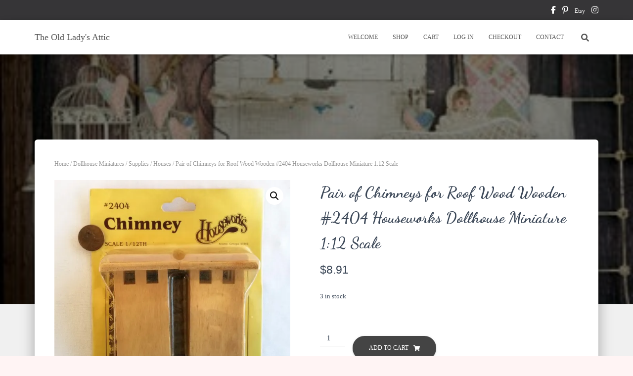

--- FILE ---
content_type: text/html; charset=UTF-8
request_url: https://www.theoldladysattic.com/product/pair-of-chimneys-for-roof-wood-wooden-2404-houseworks-dollhouse-miniature-112-scale/
body_size: 25356
content:
<!DOCTYPE html>
<html lang="en-US">

<head>
	<meta charset='UTF-8'>
	<meta name="viewport" content="width=device-width, initial-scale=1">
	<link rel="profile" href="http://gmpg.org/xfn/11">
		<title>Pair of Chimneys for Roof Wood Wooden #2404 Houseworks Dollhouse Miniature 1:12 Scale &#8211; The Old Lady&#039;s Attic</title>
<style>
#wpadminbar #wp-admin-bar-wccp_free_top_button .ab-icon:before {
	content: "\f160";
	color: #02CA02;
	top: 3px;
}
#wpadminbar #wp-admin-bar-wccp_free_top_button .ab-icon {
	transform: rotate(45deg);
}
</style>
<meta name='robots' content='max-image-preview:large' />
<script>window._wca = window._wca || [];</script>
<link rel='dns-prefetch' href='//stats.wp.com' />
<link rel='dns-prefetch' href='//fonts.googleapis.com' />
<link rel='preconnect' href='//i0.wp.com' />
<link rel='preconnect' href='//c0.wp.com' />
<link rel="alternate" type="application/rss+xml" title="The Old Lady&#039;s Attic &raquo; Feed" href="https://www.theoldladysattic.com/feed/" />
<link rel="alternate" type="application/rss+xml" title="The Old Lady&#039;s Attic &raquo; Comments Feed" href="https://www.theoldladysattic.com/comments/feed/" />
<link rel="alternate" title="oEmbed (JSON)" type="application/json+oembed" href="https://www.theoldladysattic.com/wp-json/oembed/1.0/embed?url=https%3A%2F%2Fwww.theoldladysattic.com%2Fproduct%2Fpair-of-chimneys-for-roof-wood-wooden-2404-houseworks-dollhouse-miniature-112-scale%2F" />
<link rel="alternate" title="oEmbed (XML)" type="text/xml+oembed" href="https://www.theoldladysattic.com/wp-json/oembed/1.0/embed?url=https%3A%2F%2Fwww.theoldladysattic.com%2Fproduct%2Fpair-of-chimneys-for-roof-wood-wooden-2404-houseworks-dollhouse-miniature-112-scale%2F&#038;format=xml" />
<style id='wp-img-auto-sizes-contain-inline-css' type='text/css'>
img:is([sizes=auto i],[sizes^="auto," i]){contain-intrinsic-size:3000px 1500px}
/*# sourceURL=wp-img-auto-sizes-contain-inline-css */
</style>
<style id='wp-emoji-styles-inline-css' type='text/css'>

	img.wp-smiley, img.emoji {
		display: inline !important;
		border: none !important;
		box-shadow: none !important;
		height: 1em !important;
		width: 1em !important;
		margin: 0 0.07em !important;
		vertical-align: -0.1em !important;
		background: none !important;
		padding: 0 !important;
	}
/*# sourceURL=wp-emoji-styles-inline-css */
</style>
<style id='wp-block-library-inline-css' type='text/css'>
:root{--wp-block-synced-color:#7a00df;--wp-block-synced-color--rgb:122,0,223;--wp-bound-block-color:var(--wp-block-synced-color);--wp-editor-canvas-background:#ddd;--wp-admin-theme-color:#007cba;--wp-admin-theme-color--rgb:0,124,186;--wp-admin-theme-color-darker-10:#006ba1;--wp-admin-theme-color-darker-10--rgb:0,107,160.5;--wp-admin-theme-color-darker-20:#005a87;--wp-admin-theme-color-darker-20--rgb:0,90,135;--wp-admin-border-width-focus:2px}@media (min-resolution:192dpi){:root{--wp-admin-border-width-focus:1.5px}}.wp-element-button{cursor:pointer}:root .has-very-light-gray-background-color{background-color:#eee}:root .has-very-dark-gray-background-color{background-color:#313131}:root .has-very-light-gray-color{color:#eee}:root .has-very-dark-gray-color{color:#313131}:root .has-vivid-green-cyan-to-vivid-cyan-blue-gradient-background{background:linear-gradient(135deg,#00d084,#0693e3)}:root .has-purple-crush-gradient-background{background:linear-gradient(135deg,#34e2e4,#4721fb 50%,#ab1dfe)}:root .has-hazy-dawn-gradient-background{background:linear-gradient(135deg,#faaca8,#dad0ec)}:root .has-subdued-olive-gradient-background{background:linear-gradient(135deg,#fafae1,#67a671)}:root .has-atomic-cream-gradient-background{background:linear-gradient(135deg,#fdd79a,#004a59)}:root .has-nightshade-gradient-background{background:linear-gradient(135deg,#330968,#31cdcf)}:root .has-midnight-gradient-background{background:linear-gradient(135deg,#020381,#2874fc)}:root{--wp--preset--font-size--normal:16px;--wp--preset--font-size--huge:42px}.has-regular-font-size{font-size:1em}.has-larger-font-size{font-size:2.625em}.has-normal-font-size{font-size:var(--wp--preset--font-size--normal)}.has-huge-font-size{font-size:var(--wp--preset--font-size--huge)}.has-text-align-center{text-align:center}.has-text-align-left{text-align:left}.has-text-align-right{text-align:right}.has-fit-text{white-space:nowrap!important}#end-resizable-editor-section{display:none}.aligncenter{clear:both}.items-justified-left{justify-content:flex-start}.items-justified-center{justify-content:center}.items-justified-right{justify-content:flex-end}.items-justified-space-between{justify-content:space-between}.screen-reader-text{border:0;clip-path:inset(50%);height:1px;margin:-1px;overflow:hidden;padding:0;position:absolute;width:1px;word-wrap:normal!important}.screen-reader-text:focus{background-color:#ddd;clip-path:none;color:#444;display:block;font-size:1em;height:auto;left:5px;line-height:normal;padding:15px 23px 14px;text-decoration:none;top:5px;width:auto;z-index:100000}html :where(.has-border-color){border-style:solid}html :where([style*=border-top-color]){border-top-style:solid}html :where([style*=border-right-color]){border-right-style:solid}html :where([style*=border-bottom-color]){border-bottom-style:solid}html :where([style*=border-left-color]){border-left-style:solid}html :where([style*=border-width]){border-style:solid}html :where([style*=border-top-width]){border-top-style:solid}html :where([style*=border-right-width]){border-right-style:solid}html :where([style*=border-bottom-width]){border-bottom-style:solid}html :where([style*=border-left-width]){border-left-style:solid}html :where(img[class*=wp-image-]){height:auto;max-width:100%}:where(figure){margin:0 0 1em}html :where(.is-position-sticky){--wp-admin--admin-bar--position-offset:var(--wp-admin--admin-bar--height,0px)}@media screen and (max-width:600px){html :where(.is-position-sticky){--wp-admin--admin-bar--position-offset:0px}}

/*# sourceURL=wp-block-library-inline-css */
</style><style id='global-styles-inline-css' type='text/css'>
:root{--wp--preset--aspect-ratio--square: 1;--wp--preset--aspect-ratio--4-3: 4/3;--wp--preset--aspect-ratio--3-4: 3/4;--wp--preset--aspect-ratio--3-2: 3/2;--wp--preset--aspect-ratio--2-3: 2/3;--wp--preset--aspect-ratio--16-9: 16/9;--wp--preset--aspect-ratio--9-16: 9/16;--wp--preset--color--black: #000000;--wp--preset--color--cyan-bluish-gray: #abb8c3;--wp--preset--color--white: #ffffff;--wp--preset--color--pale-pink: #f78da7;--wp--preset--color--vivid-red: #cf2e2e;--wp--preset--color--luminous-vivid-orange: #ff6900;--wp--preset--color--luminous-vivid-amber: #fcb900;--wp--preset--color--light-green-cyan: #7bdcb5;--wp--preset--color--vivid-green-cyan: #00d084;--wp--preset--color--pale-cyan-blue: #8ed1fc;--wp--preset--color--vivid-cyan-blue: #0693e3;--wp--preset--color--vivid-purple: #9b51e0;--wp--preset--color--accent: #444444;--wp--preset--color--background-color: #fff4f4;--wp--preset--color--header-gradient: #ffffff;--wp--preset--gradient--vivid-cyan-blue-to-vivid-purple: linear-gradient(135deg,rgb(6,147,227) 0%,rgb(155,81,224) 100%);--wp--preset--gradient--light-green-cyan-to-vivid-green-cyan: linear-gradient(135deg,rgb(122,220,180) 0%,rgb(0,208,130) 100%);--wp--preset--gradient--luminous-vivid-amber-to-luminous-vivid-orange: linear-gradient(135deg,rgb(252,185,0) 0%,rgb(255,105,0) 100%);--wp--preset--gradient--luminous-vivid-orange-to-vivid-red: linear-gradient(135deg,rgb(255,105,0) 0%,rgb(207,46,46) 100%);--wp--preset--gradient--very-light-gray-to-cyan-bluish-gray: linear-gradient(135deg,rgb(238,238,238) 0%,rgb(169,184,195) 100%);--wp--preset--gradient--cool-to-warm-spectrum: linear-gradient(135deg,rgb(74,234,220) 0%,rgb(151,120,209) 20%,rgb(207,42,186) 40%,rgb(238,44,130) 60%,rgb(251,105,98) 80%,rgb(254,248,76) 100%);--wp--preset--gradient--blush-light-purple: linear-gradient(135deg,rgb(255,206,236) 0%,rgb(152,150,240) 100%);--wp--preset--gradient--blush-bordeaux: linear-gradient(135deg,rgb(254,205,165) 0%,rgb(254,45,45) 50%,rgb(107,0,62) 100%);--wp--preset--gradient--luminous-dusk: linear-gradient(135deg,rgb(255,203,112) 0%,rgb(199,81,192) 50%,rgb(65,88,208) 100%);--wp--preset--gradient--pale-ocean: linear-gradient(135deg,rgb(255,245,203) 0%,rgb(182,227,212) 50%,rgb(51,167,181) 100%);--wp--preset--gradient--electric-grass: linear-gradient(135deg,rgb(202,248,128) 0%,rgb(113,206,126) 100%);--wp--preset--gradient--midnight: linear-gradient(135deg,rgb(2,3,129) 0%,rgb(40,116,252) 100%);--wp--preset--font-size--small: 13px;--wp--preset--font-size--medium: 20px;--wp--preset--font-size--large: 36px;--wp--preset--font-size--x-large: 42px;--wp--preset--spacing--20: 0.44rem;--wp--preset--spacing--30: 0.67rem;--wp--preset--spacing--40: 1rem;--wp--preset--spacing--50: 1.5rem;--wp--preset--spacing--60: 2.25rem;--wp--preset--spacing--70: 3.38rem;--wp--preset--spacing--80: 5.06rem;--wp--preset--shadow--natural: 6px 6px 9px rgba(0, 0, 0, 0.2);--wp--preset--shadow--deep: 12px 12px 50px rgba(0, 0, 0, 0.4);--wp--preset--shadow--sharp: 6px 6px 0px rgba(0, 0, 0, 0.2);--wp--preset--shadow--outlined: 6px 6px 0px -3px rgb(255, 255, 255), 6px 6px rgb(0, 0, 0);--wp--preset--shadow--crisp: 6px 6px 0px rgb(0, 0, 0);}:where(.is-layout-flex){gap: 0.5em;}:where(.is-layout-grid){gap: 0.5em;}body .is-layout-flex{display: flex;}.is-layout-flex{flex-wrap: wrap;align-items: center;}.is-layout-flex > :is(*, div){margin: 0;}body .is-layout-grid{display: grid;}.is-layout-grid > :is(*, div){margin: 0;}:where(.wp-block-columns.is-layout-flex){gap: 2em;}:where(.wp-block-columns.is-layout-grid){gap: 2em;}:where(.wp-block-post-template.is-layout-flex){gap: 1.25em;}:where(.wp-block-post-template.is-layout-grid){gap: 1.25em;}.has-black-color{color: var(--wp--preset--color--black) !important;}.has-cyan-bluish-gray-color{color: var(--wp--preset--color--cyan-bluish-gray) !important;}.has-white-color{color: var(--wp--preset--color--white) !important;}.has-pale-pink-color{color: var(--wp--preset--color--pale-pink) !important;}.has-vivid-red-color{color: var(--wp--preset--color--vivid-red) !important;}.has-luminous-vivid-orange-color{color: var(--wp--preset--color--luminous-vivid-orange) !important;}.has-luminous-vivid-amber-color{color: var(--wp--preset--color--luminous-vivid-amber) !important;}.has-light-green-cyan-color{color: var(--wp--preset--color--light-green-cyan) !important;}.has-vivid-green-cyan-color{color: var(--wp--preset--color--vivid-green-cyan) !important;}.has-pale-cyan-blue-color{color: var(--wp--preset--color--pale-cyan-blue) !important;}.has-vivid-cyan-blue-color{color: var(--wp--preset--color--vivid-cyan-blue) !important;}.has-vivid-purple-color{color: var(--wp--preset--color--vivid-purple) !important;}.has-black-background-color{background-color: var(--wp--preset--color--black) !important;}.has-cyan-bluish-gray-background-color{background-color: var(--wp--preset--color--cyan-bluish-gray) !important;}.has-white-background-color{background-color: var(--wp--preset--color--white) !important;}.has-pale-pink-background-color{background-color: var(--wp--preset--color--pale-pink) !important;}.has-vivid-red-background-color{background-color: var(--wp--preset--color--vivid-red) !important;}.has-luminous-vivid-orange-background-color{background-color: var(--wp--preset--color--luminous-vivid-orange) !important;}.has-luminous-vivid-amber-background-color{background-color: var(--wp--preset--color--luminous-vivid-amber) !important;}.has-light-green-cyan-background-color{background-color: var(--wp--preset--color--light-green-cyan) !important;}.has-vivid-green-cyan-background-color{background-color: var(--wp--preset--color--vivid-green-cyan) !important;}.has-pale-cyan-blue-background-color{background-color: var(--wp--preset--color--pale-cyan-blue) !important;}.has-vivid-cyan-blue-background-color{background-color: var(--wp--preset--color--vivid-cyan-blue) !important;}.has-vivid-purple-background-color{background-color: var(--wp--preset--color--vivid-purple) !important;}.has-black-border-color{border-color: var(--wp--preset--color--black) !important;}.has-cyan-bluish-gray-border-color{border-color: var(--wp--preset--color--cyan-bluish-gray) !important;}.has-white-border-color{border-color: var(--wp--preset--color--white) !important;}.has-pale-pink-border-color{border-color: var(--wp--preset--color--pale-pink) !important;}.has-vivid-red-border-color{border-color: var(--wp--preset--color--vivid-red) !important;}.has-luminous-vivid-orange-border-color{border-color: var(--wp--preset--color--luminous-vivid-orange) !important;}.has-luminous-vivid-amber-border-color{border-color: var(--wp--preset--color--luminous-vivid-amber) !important;}.has-light-green-cyan-border-color{border-color: var(--wp--preset--color--light-green-cyan) !important;}.has-vivid-green-cyan-border-color{border-color: var(--wp--preset--color--vivid-green-cyan) !important;}.has-pale-cyan-blue-border-color{border-color: var(--wp--preset--color--pale-cyan-blue) !important;}.has-vivid-cyan-blue-border-color{border-color: var(--wp--preset--color--vivid-cyan-blue) !important;}.has-vivid-purple-border-color{border-color: var(--wp--preset--color--vivid-purple) !important;}.has-vivid-cyan-blue-to-vivid-purple-gradient-background{background: var(--wp--preset--gradient--vivid-cyan-blue-to-vivid-purple) !important;}.has-light-green-cyan-to-vivid-green-cyan-gradient-background{background: var(--wp--preset--gradient--light-green-cyan-to-vivid-green-cyan) !important;}.has-luminous-vivid-amber-to-luminous-vivid-orange-gradient-background{background: var(--wp--preset--gradient--luminous-vivid-amber-to-luminous-vivid-orange) !important;}.has-luminous-vivid-orange-to-vivid-red-gradient-background{background: var(--wp--preset--gradient--luminous-vivid-orange-to-vivid-red) !important;}.has-very-light-gray-to-cyan-bluish-gray-gradient-background{background: var(--wp--preset--gradient--very-light-gray-to-cyan-bluish-gray) !important;}.has-cool-to-warm-spectrum-gradient-background{background: var(--wp--preset--gradient--cool-to-warm-spectrum) !important;}.has-blush-light-purple-gradient-background{background: var(--wp--preset--gradient--blush-light-purple) !important;}.has-blush-bordeaux-gradient-background{background: var(--wp--preset--gradient--blush-bordeaux) !important;}.has-luminous-dusk-gradient-background{background: var(--wp--preset--gradient--luminous-dusk) !important;}.has-pale-ocean-gradient-background{background: var(--wp--preset--gradient--pale-ocean) !important;}.has-electric-grass-gradient-background{background: var(--wp--preset--gradient--electric-grass) !important;}.has-midnight-gradient-background{background: var(--wp--preset--gradient--midnight) !important;}.has-small-font-size{font-size: var(--wp--preset--font-size--small) !important;}.has-medium-font-size{font-size: var(--wp--preset--font-size--medium) !important;}.has-large-font-size{font-size: var(--wp--preset--font-size--large) !important;}.has-x-large-font-size{font-size: var(--wp--preset--font-size--x-large) !important;}
/*# sourceURL=global-styles-inline-css */
</style>

<style id='classic-theme-styles-inline-css' type='text/css'>
/*! This file is auto-generated */
.wp-block-button__link{color:#fff;background-color:#32373c;border-radius:9999px;box-shadow:none;text-decoration:none;padding:calc(.667em + 2px) calc(1.333em + 2px);font-size:1.125em}.wp-block-file__button{background:#32373c;color:#fff;text-decoration:none}
/*# sourceURL=/wp-includes/css/classic-themes.min.css */
</style>
<link rel='stylesheet' id='photoswipe-css' href='https://c0.wp.com/p/woocommerce/10.4.3/assets/css/photoswipe/photoswipe.min.css' type='text/css' media='all' />
<link rel='stylesheet' id='photoswipe-default-skin-css' href='https://c0.wp.com/p/woocommerce/10.4.3/assets/css/photoswipe/default-skin/default-skin.min.css' type='text/css' media='all' />
<link rel='stylesheet' id='woocommerce-layout-css' href='https://c0.wp.com/p/woocommerce/10.4.3/assets/css/woocommerce-layout.css' type='text/css' media='all' />
<style id='woocommerce-layout-inline-css' type='text/css'>

	.infinite-scroll .woocommerce-pagination {
		display: none;
	}
/*# sourceURL=woocommerce-layout-inline-css */
</style>
<link rel='stylesheet' id='woocommerce-smallscreen-css' href='https://c0.wp.com/p/woocommerce/10.4.3/assets/css/woocommerce-smallscreen.css' type='text/css' media='only screen and (max-width: 768px)' />
<link rel='stylesheet' id='woocommerce-general-css' href='https://c0.wp.com/p/woocommerce/10.4.3/assets/css/woocommerce.css' type='text/css' media='all' />
<style id='woocommerce-inline-inline-css' type='text/css'>
.woocommerce form .form-row .required { visibility: visible; }
/*# sourceURL=woocommerce-inline-inline-css */
</style>
<link rel='stylesheet' id='bootstrap-css' href='https://www.theoldladysattic.com/wp-content/themes/hestia/assets/bootstrap/css/bootstrap.min.css?ver=1.0.2' type='text/css' media='all' />
<link rel='stylesheet' id='hestia-font-sizes-css' href='https://www.theoldladysattic.com/wp-content/themes/hestia/assets/css/font-sizes.min.css?ver=3.1.4' type='text/css' media='all' />
<link rel='stylesheet' id='hestia_style-css' href='https://www.theoldladysattic.com/wp-content/themes/hestia/style.min.css?ver=3.1.4' type='text/css' media='all' />
<style id='hestia_style-inline-css' type='text/css'>
div.wpforms-container-full .wpforms-form div.wpforms-field input.wpforms-error{border:none}div.wpforms-container .wpforms-form input[type=date],div.wpforms-container .wpforms-form input[type=datetime],div.wpforms-container .wpforms-form input[type=datetime-local],div.wpforms-container .wpforms-form input[type=email],div.wpforms-container .wpforms-form input[type=month],div.wpforms-container .wpforms-form input[type=number],div.wpforms-container .wpforms-form input[type=password],div.wpforms-container .wpforms-form input[type=range],div.wpforms-container .wpforms-form input[type=search],div.wpforms-container .wpforms-form input[type=tel],div.wpforms-container .wpforms-form input[type=text],div.wpforms-container .wpforms-form input[type=time],div.wpforms-container .wpforms-form input[type=url],div.wpforms-container .wpforms-form input[type=week],div.wpforms-container .wpforms-form select,div.wpforms-container .wpforms-form textarea,.nf-form-cont input:not([type=button]),div.wpforms-container .wpforms-form .form-group.is-focused .form-control{box-shadow:none}div.wpforms-container .wpforms-form input[type=date],div.wpforms-container .wpforms-form input[type=datetime],div.wpforms-container .wpforms-form input[type=datetime-local],div.wpforms-container .wpforms-form input[type=email],div.wpforms-container .wpforms-form input[type=month],div.wpforms-container .wpforms-form input[type=number],div.wpforms-container .wpforms-form input[type=password],div.wpforms-container .wpforms-form input[type=range],div.wpforms-container .wpforms-form input[type=search],div.wpforms-container .wpforms-form input[type=tel],div.wpforms-container .wpforms-form input[type=text],div.wpforms-container .wpforms-form input[type=time],div.wpforms-container .wpforms-form input[type=url],div.wpforms-container .wpforms-form input[type=week],div.wpforms-container .wpforms-form select,div.wpforms-container .wpforms-form textarea,.nf-form-cont input:not([type=button]){background-image:linear-gradient(#9c27b0,#9c27b0),linear-gradient(#d2d2d2,#d2d2d2);float:none;border:0;border-radius:0;background-color:transparent;background-repeat:no-repeat;background-position:center bottom,center calc(100% - 1px);background-size:0 2px,100% 1px;font-weight:400;transition:background 0s ease-out}div.wpforms-container .wpforms-form .form-group.is-focused .form-control{outline:none;background-size:100% 2px,100% 1px;transition-duration:0.3s}div.wpforms-container .wpforms-form input[type=date].form-control,div.wpforms-container .wpforms-form input[type=datetime].form-control,div.wpforms-container .wpforms-form input[type=datetime-local].form-control,div.wpforms-container .wpforms-form input[type=email].form-control,div.wpforms-container .wpforms-form input[type=month].form-control,div.wpforms-container .wpforms-form input[type=number].form-control,div.wpforms-container .wpforms-form input[type=password].form-control,div.wpforms-container .wpforms-form input[type=range].form-control,div.wpforms-container .wpforms-form input[type=search].form-control,div.wpforms-container .wpforms-form input[type=tel].form-control,div.wpforms-container .wpforms-form input[type=text].form-control,div.wpforms-container .wpforms-form input[type=time].form-control,div.wpforms-container .wpforms-form input[type=url].form-control,div.wpforms-container .wpforms-form input[type=week].form-control,div.wpforms-container .wpforms-form select.form-control,div.wpforms-container .wpforms-form textarea.form-control{border:none;padding:7px 0;font-size:14px}div.wpforms-container .wpforms-form .wpforms-field-select select{border-radius:3px}div.wpforms-container .wpforms-form .wpforms-field-number input[type=number]{background-image:none;border-radius:3px}div.wpforms-container .wpforms-form button[type=submit].wpforms-submit,div.wpforms-container .wpforms-form button[type=submit].wpforms-submit:hover{color:#fff;border:none}.home div.wpforms-container-full .wpforms-form{margin-left:15px;margin-right:15px}div.wpforms-container-full .wpforms-form .wpforms-field{padding:0 0 24px 0 !important}div.wpforms-container-full .wpforms-form .wpforms-submit-container{text-align:right}div.wpforms-container-full .wpforms-form .wpforms-submit-container button{text-transform:uppercase}div.wpforms-container-full .wpforms-form textarea{border:none !important}div.wpforms-container-full .wpforms-form textarea:focus{border-width:0 !important}.home div.wpforms-container .wpforms-form textarea{background-image:linear-gradient(#9c27b0,#9c27b0),linear-gradient(#d2d2d2,#d2d2d2);background-color:transparent;background-repeat:no-repeat;background-position:center bottom,center calc(100% - 1px);background-size:0 2px,100% 1px}@media only screen and(max-width:768px){.wpforms-container-full .wpforms-form .wpforms-one-half,.wpforms-container-full .wpforms-form button{width:100% !important;margin-left:0 !important}.wpforms-container-full .wpforms-form .wpforms-submit-container{text-align:center}}div.wpforms-container .wpforms-form input:focus,div.wpforms-container .wpforms-form select:focus{border:none}.hestia-top-bar li a[href*="facebook.com"]{font-size:0}.hestia-top-bar li a[href*="facebook.com"]:before{content:""}.hestia-top-bar li a[href*="facebook.com"]:hover:before{color:#3b5998}.hestia-top-bar li a[href*="twitter.com"]{font-size:0}.hestia-top-bar li a[href*="twitter.com"]:before{content:""}.hestia-top-bar li a[href*="twitter.com"]:hover:before{color:#000}.hestia-top-bar li a[href*="pinterest.com"]{font-size:0}.hestia-top-bar li a[href*="pinterest.com"]:before{content:""}.hestia-top-bar li a[href*="pinterest.com"]:hover:before{color:#cc2127}.hestia-top-bar li a[href*="google.com"]{font-size:0}.hestia-top-bar li a[href*="google.com"]:before{content:""}.hestia-top-bar li a[href*="google.com"]:hover:before{color:#dd4b39}.hestia-top-bar li a[href*="linkedin.com"]{font-size:0}.hestia-top-bar li a[href*="linkedin.com"]:before{content:""}.hestia-top-bar li a[href*="linkedin.com"]:hover:before{color:#0976b4}.hestia-top-bar li a[href*="dribbble.com"]{font-size:0}.hestia-top-bar li a[href*="dribbble.com"]:before{content:""}.hestia-top-bar li a[href*="dribbble.com"]:hover:before{color:#ea4c89}.hestia-top-bar li a[href*="github.com"]{font-size:0}.hestia-top-bar li a[href*="github.com"]:before{content:""}.hestia-top-bar li a[href*="github.com"]:hover:before{color:#000}.hestia-top-bar li a[href*="youtube.com"]{font-size:0}.hestia-top-bar li a[href*="youtube.com"]:before{content:""}.hestia-top-bar li a[href*="youtube.com"]:hover:before{color:#e52d27}.hestia-top-bar li a[href*="instagram.com"]{font-size:0}.hestia-top-bar li a[href*="instagram.com"]:before{content:""}.hestia-top-bar li a[href*="instagram.com"]:hover:before{color:#125688}.hestia-top-bar li a[href*="reddit.com"]{font-size:0}.hestia-top-bar li a[href*="reddit.com"]:before{content:""}.hestia-top-bar li a[href*="reddit.com"]:hover:before{color:#ff4500}.hestia-top-bar li a[href*="tumblr.com"]{font-size:0}.hestia-top-bar li a[href*="tumblr.com"]:before{content:""}.hestia-top-bar li a[href*="tumblr.com"]:hover:before{color:#35465c}.hestia-top-bar li a[href*="behance.com"]{font-size:0}.hestia-top-bar li a[href*="behance.com"]:before{content:""}.hestia-top-bar li a[href*="behance.com"]:hover:before{color:#1769ff}.hestia-top-bar li a[href*="snapchat.com"]{font-size:0}.hestia-top-bar li a[href*="snapchat.com"]:before{content:""}.hestia-top-bar li a[href*="snapchat.com"]:hover:before{color:#fffc00}.hestia-top-bar li a[href*="deviantart.com"]{font-size:0}.hestia-top-bar li a[href*="deviantart.com"]:before{content:""}.hestia-top-bar li a[href*="deviantart.com"]:hover:before{color:#05cc47}.hestia-top-bar li a[href*="vimeo.com"]{font-size:0}.hestia-top-bar li a[href*="vimeo.com"]:before{content:""}.hestia-top-bar li a[href*="vimeo.com"]:hover:before{color:#1ab7ea}
.hestia-top-bar,.hestia-top-bar .widget.widget_shopping_cart .cart_list{background-color:#363537}.hestia-top-bar .widget .label-floating input[type=search]:-webkit-autofill{-webkit-box-shadow:inset 0 0 0 9999px #363537}.hestia-top-bar,.hestia-top-bar .widget .label-floating input[type=search],.hestia-top-bar .widget.widget_search form.form-group:before,.hestia-top-bar .widget.widget_product_search form.form-group:before,.hestia-top-bar .widget.widget_shopping_cart:before{color:#fff}.hestia-top-bar .widget .label-floating input[type=search]{-webkit-text-fill-color:#fff !important}.hestia-top-bar div.widget.widget_shopping_cart:before,.hestia-top-bar .widget.widget_product_search form.form-group:before,.hestia-top-bar .widget.widget_search form.form-group:before{background-color:#fff}.hestia-top-bar a,.hestia-top-bar .top-bar-nav li a{color:#fff}.hestia-top-bar ul li a[href*="mailto:"]:before,.hestia-top-bar ul li a[href*="tel:"]:before{background-color:#fff}.hestia-top-bar a:hover,.hestia-top-bar .top-bar-nav li a:hover{color:#eee}.hestia-top-bar ul li:hover a[href*="mailto:"]:before,.hestia-top-bar ul li:hover a[href*="tel:"]:before{background-color:#eee}
a,.navbar .dropdown-menu li:hover>a,.navbar .dropdown-menu li:focus>a,.navbar .dropdown-menu li:active>a,.navbar .navbar-nav>li .dropdown-menu li:hover>a,body:not(.home) .navbar-default .navbar-nav>.active:not(.btn)>a,body:not(.home) .navbar-default .navbar-nav>.active:not(.btn)>a:hover,body:not(.home) .navbar-default .navbar-nav>.active:not(.btn)>a:focus,a:hover,.card-blog a.moretag:hover,.card-blog a.more-link:hover,.widget a:hover,.has-text-color.has-accent-color,p.has-text-color a{color:#444}.svg-text-color{fill:#444}.pagination span.current,.pagination span.current:focus,.pagination span.current:hover{border-color:#444}button,button:hover,.woocommerce .track_order button[type="submit"],.woocommerce .track_order button[type="submit"]:hover,div.wpforms-container .wpforms-form button[type=submit].wpforms-submit,div.wpforms-container .wpforms-form button[type=submit].wpforms-submit:hover,input[type="button"],input[type="button"]:hover,input[type="submit"],input[type="submit"]:hover,input#searchsubmit,.pagination span.current,.pagination span.current:focus,.pagination span.current:hover,.btn.btn-primary,.btn.btn-primary:link,.btn.btn-primary:hover,.btn.btn-primary:focus,.btn.btn-primary:active,.btn.btn-primary.active,.btn.btn-primary.active:focus,.btn.btn-primary.active:hover,.btn.btn-primary:active:hover,.btn.btn-primary:active:focus,.btn.btn-primary:active:hover,.hestia-sidebar-open.btn.btn-rose,.hestia-sidebar-close.btn.btn-rose,.hestia-sidebar-open.btn.btn-rose:hover,.hestia-sidebar-close.btn.btn-rose:hover,.hestia-sidebar-open.btn.btn-rose:focus,.hestia-sidebar-close.btn.btn-rose:focus,.label.label-primary,.hestia-work .portfolio-item:nth-child(6n+1) .label,.nav-cart .nav-cart-content .widget .buttons .button,.has-accent-background-color[class*="has-background"]{background-color:#444}@media(max-width:768px){.navbar-default .navbar-nav>li>a:hover,.navbar-default .navbar-nav>li>a:focus,.navbar .navbar-nav .dropdown .dropdown-menu li a:hover,.navbar .navbar-nav .dropdown .dropdown-menu li a:focus,.navbar button.navbar-toggle:hover,.navbar .navbar-nav li:hover>a i{color:#444}}body:not(.woocommerce-page) button:not([class^="fl-"]):not(.hestia-scroll-to-top):not(.navbar-toggle):not(.close),body:not(.woocommerce-page) .button:not([class^="fl-"]):not(hestia-scroll-to-top):not(.navbar-toggle):not(.add_to_cart_button):not(.product_type_grouped):not(.product_type_external),div.wpforms-container .wpforms-form button[type=submit].wpforms-submit,input[type="submit"],input[type="button"],.btn.btn-primary,.widget_product_search button[type="submit"],.hestia-sidebar-open.btn.btn-rose,.hestia-sidebar-close.btn.btn-rose,.everest-forms button[type=submit].everest-forms-submit-button{-webkit-box-shadow:0 2px 2px 0 rgba(68,68,68,0.14),0 3px 1px -2px rgba(68,68,68,0.2),0 1px 5px 0 rgba(68,68,68,0.12);box-shadow:0 2px 2px 0 rgba(68,68,68,0.14),0 3px 1px -2px rgba(68,68,68,0.2),0 1px 5px 0 rgba(68,68,68,0.12)}.card .header-primary,.card .content-primary,.everest-forms button[type=submit].everest-forms-submit-button{background:#444}body:not(.woocommerce-page) .button:not([class^="fl-"]):not(.hestia-scroll-to-top):not(.navbar-toggle):not(.add_to_cart_button):hover,body:not(.woocommerce-page) button:not([class^="fl-"]):not(.hestia-scroll-to-top):not(.navbar-toggle):not(.close):hover,div.wpforms-container .wpforms-form button[type=submit].wpforms-submit:hover,input[type="submit"]:hover,input[type="button"]:hover,input#searchsubmit:hover,.widget_product_search button[type="submit"]:hover,.pagination span.current,.btn.btn-primary:hover,.btn.btn-primary:focus,.btn.btn-primary:active,.btn.btn-primary.active,.btn.btn-primary:active:focus,.btn.btn-primary:active:hover,.hestia-sidebar-open.btn.btn-rose:hover,.hestia-sidebar-close.btn.btn-rose:hover,.pagination span.current:hover,.everest-forms button[type=submit].everest-forms-submit-button:hover,.everest-forms button[type=submit].everest-forms-submit-button:focus,.everest-forms button[type=submit].everest-forms-submit-button:active{-webkit-box-shadow:0 14px 26px -12px rgba(68,68,68,0.42),0 4px 23px 0 rgba(0,0,0,0.12),0 8px 10px -5px rgba(68,68,68,0.2);box-shadow:0 14px 26px -12px rgba(68,68,68,0.42),0 4px 23px 0 rgba(0,0,0,0.12),0 8px 10px -5px rgba(68,68,68,0.2);color:#fff}.form-group.is-focused .form-control{background-image:-webkit-gradient(linear,left top,left bottom,from(#444),to(#444)),-webkit-gradient(linear,left top,left bottom,from(#d2d2d2),to(#d2d2d2));background-image:-webkit-linear-gradient(linear,left top,left bottom,from(#444),to(#444)),-webkit-linear-gradient(linear,left top,left bottom,from(#d2d2d2),to(#d2d2d2));background-image:linear-gradient(linear,left top,left bottom,from(#444),to(#444)),linear-gradient(linear,left top,left bottom,from(#d2d2d2),to(#d2d2d2))}.navbar:not(.navbar-transparent) li:not(.btn):hover>a,.navbar li.on-section:not(.btn)>a,.navbar.full-screen-menu.navbar-transparent li:not(.btn):hover>a,.navbar.full-screen-menu .navbar-toggle:hover,.navbar:not(.navbar-transparent) .nav-cart:hover,.navbar:not(.navbar-transparent) .hestia-toggle-search:hover{color:#444}.header-filter-gradient{background:linear-gradient(45deg,rgba(255,255,255,1) 0,rgb(255,255,234) 100%)}.has-text-color.has-header-gradient-color{color:#fff}.has-header-gradient-background-color[class*="has-background"]{background-color:#fff}.has-text-color.has-background-color-color{color:#fff4f4}.has-background-color-background-color[class*="has-background"]{background-color:#fff4f4}
.btn.btn-primary:not(.colored-button):not(.btn-left):not(.btn-right):not(.btn-just-icon):not(.menu-item),input[type="submit"]:not(.search-submit),body:not(.woocommerce-account) .woocommerce .button.woocommerce-Button,.woocommerce .product button.button,.woocommerce .product button.button.alt,.woocommerce .product #respond input#submit,.woocommerce-cart .blog-post .woocommerce .cart-collaterals .cart_totals .checkout-button,.woocommerce-checkout #payment #place_order,.woocommerce-account.woocommerce-page button.button,.woocommerce .track_order button[type="submit"],.nav-cart .nav-cart-content .widget .buttons .button,.woocommerce a.button.wc-backward,body.woocommerce .wccm-catalog-item a.button,body.woocommerce a.wccm-button.button,form.woocommerce-form-coupon button.button,div.wpforms-container .wpforms-form button[type=submit].wpforms-submit,div.woocommerce a.button.alt,div.woocommerce table.my_account_orders .button,.btn.colored-button,.btn.btn-left,.btn.btn-right,.btn:not(.colored-button):not(.btn-left):not(.btn-right):not(.btn-just-icon):not(.menu-item):not(.hestia-sidebar-open):not(.hestia-sidebar-close){padding-top:15px;padding-bottom:15px;padding-left:33px;padding-right:33px}
.btn.btn-primary:not(.colored-button):not(.btn-left):not(.btn-right):not(.btn-just-icon):not(.menu-item),input[type="submit"]:not(.search-submit),body:not(.woocommerce-account) .woocommerce .button.woocommerce-Button,.woocommerce .product button.button,.woocommerce .product button.button.alt,.woocommerce .product #respond input#submit,.woocommerce-cart .blog-post .woocommerce .cart-collaterals .cart_totals .checkout-button,.woocommerce-checkout #payment #place_order,.woocommerce-account.woocommerce-page button.button,.woocommerce .track_order button[type="submit"],.nav-cart .nav-cart-content .widget .buttons .button,.woocommerce a.button.wc-backward,body.woocommerce .wccm-catalog-item a.button,body.woocommerce a.wccm-button.button,form.woocommerce-form-coupon button.button,div.wpforms-container .wpforms-form button[type=submit].wpforms-submit,div.woocommerce a.button.alt,div.woocommerce table.my_account_orders .button,input[type="submit"].search-submit,.hestia-view-cart-wrapper .added_to_cart.wc-forward,.woocommerce-product-search button,.woocommerce-cart .actions .button,#secondary div[id^=woocommerce_price_filter] .button,.woocommerce div[id^=woocommerce_widget_cart].widget .buttons .button,.searchform input[type=submit],.searchform button,.search-form:not(.media-toolbar-primary) input[type=submit],.search-form:not(.media-toolbar-primary) button,.woocommerce-product-search input[type=submit],.btn.colored-button,.btn.btn-left,.btn.btn-right,.btn:not(.colored-button):not(.btn-left):not(.btn-right):not(.btn-just-icon):not(.menu-item):not(.hestia-sidebar-open):not(.hestia-sidebar-close){border-radius:50px}
h1,h2,h3,h4,h5,h6,.hestia-title,.hestia-title.title-in-content,p.meta-in-content,.info-title,.card-title,.page-header.header-small .hestia-title,.page-header.header-small .title,.widget h5,.hestia-title,.title,.footer-brand,.footer-big h4,.footer-big h5,.media .media-heading,.carousel h1.hestia-title,.carousel h2.title,.carousel span.sub-title,.hestia-about h1,.hestia-about h2,.hestia-about h3,.hestia-about h4,.hestia-about h5{font-family:Dancing Script}.woocommerce.single-product h1.product_title,.woocommerce section.related.products h2,.woocommerce section.exclusive-products h2,.woocommerce span.comment-reply-title,.woocommerce ul.products[class*="columns-"] li.product-category h2{font-family:Dancing Script}body,ul,.tooltip-inner{font-family:Bookman Old Style,serif}.products .shop-item .added_to_cart,.woocommerce-checkout #payment input[type=submit],.woocommerce-checkout input[type=submit],.woocommerce-cart table.shop_table td.actions input[type=submit],.woocommerce .cart-collaterals .cart_totals .checkout-button,.woocommerce button.button,.woocommerce div[id^=woocommerce_widget_cart].widget .buttons .button,.woocommerce div.product form.cart .button,.woocommerce #review_form #respond .form-submit,.added_to_cart.wc-forward,.woocommerce div#respond input#submit,.woocommerce a.button{font-family:Bookman Old Style,serif}
@media(min-width:769px){.page-header.header-small .hestia-title,.page-header.header-small .title,h1.hestia-title.title-in-content,.main article.section .has-title-font-size{font-size:42px}}@media(min-width:769px){#carousel-hestia-generic .hestia-title{font-size:82px}#carousel-hestia-generic span.sub-title{font-size:19px}#carousel-hestia-generic .btn{font-size:15px}}
/*# sourceURL=hestia_style-inline-css */
</style>
<link rel='stylesheet' id='hestia-google-font-dancing-script-css' href='//fonts.googleapis.com/css?family=Dancing+Script%3A300%2C400%2C500%2C700&#038;subset=latin&#038;ver=6.9' type='text/css' media='all' />
<link rel='stylesheet' id='hestia_woocommerce_style-css' href='https://www.theoldladysattic.com/wp-content/themes/hestia/assets/css/woocommerce.min.css?ver=3.1.4' type='text/css' media='all' />
<style id='hestia_woocommerce_style-inline-css' type='text/css'>
.woocommerce-cart .shop_table .actions .coupon .input-text:focus,.woocommerce-checkout #customer_details .input-text:focus,.woocommerce-checkout #customer_details select:focus,.woocommerce-checkout #order_review .input-text:focus,.woocommerce-checkout #order_review select:focus,.woocommerce-checkout .woocommerce-form .input-text:focus,.woocommerce-checkout .woocommerce-form select:focus,.woocommerce div.product form.cart .variations select:focus,.woocommerce .woocommerce-ordering select:focus{background-image:-webkit-gradient(linear,left top,left bottom,from(#444),to(#444)),-webkit-gradient(linear,left top,left bottom,from(#d2d2d2),to(#d2d2d2));background-image:-webkit-linear-gradient(linear,left top,left bottom,from(#444),to(#444)),-webkit-linear-gradient(linear,left top,left bottom,from(#d2d2d2),to(#d2d2d2));background-image:linear-gradient(linear,left top,left bottom,from(#444),to(#444)),linear-gradient(linear,left top,left bottom,from(#d2d2d2),to(#d2d2d2))}.woocommerce div.product .woocommerce-tabs ul.tabs.wc-tabs li.active a{color:#444}.woocommerce div.product .woocommerce-tabs ul.tabs.wc-tabs li.active a,.woocommerce div.product .woocommerce-tabs ul.tabs.wc-tabs li a:hover{border-color:#444}.woocommerce div.product form.cart .reset_variations:after{background-color:#444}.added_to_cart.wc-forward:hover,#add_payment_method .wc-proceed-to-checkout a.checkout-button:hover,#add_payment_method .wc-proceed-to-checkout a.checkout-button,.added_to_cart.wc-forward,.woocommerce nav.woocommerce-pagination ul li span.current,.woocommerce ul.products li.product .onsale,.woocommerce span.onsale,.woocommerce .single-product div.product form.cart .button,.woocommerce #respond input#submit,.woocommerce button.button,.woocommerce input.button,.woocommerce-cart .wc-proceed-to-checkout a.checkout-button,.woocommerce-checkout .wc-proceed-to-checkout a.checkout-button,.woocommerce #respond input#submit.alt,.woocommerce a.button.alt,.woocommerce button.button.alt,.woocommerce input.button.alt,.woocommerce input.button:disabled,.woocommerce input.button:disabled[disabled],.woocommerce a.button.wc-backward,.woocommerce .single-product div.product form.cart .button:hover,.woocommerce #respond input#submit:hover,.woocommerce button.button:hover,.woocommerce input.button:hover,.woocommerce-cart .wc-proceed-to-checkout a.checkout-button:hover,.woocommerce-checkout .wc-proceed-to-checkout a.checkout-button:hover,.woocommerce #respond input#submit.alt:hover,.woocommerce a.button.alt:hover,.woocommerce button.button.alt:hover,.woocommerce input.button.alt:hover,.woocommerce input.button:disabled:hover,.woocommerce input.button:disabled[disabled]:hover,.woocommerce #respond input#submit.alt.disabled,.woocommerce #respond input#submit.alt.disabled:hover,.woocommerce #respond input#submit.alt:disabled,.woocommerce #respond input#submit.alt:disabled:hover,.woocommerce #respond input#submit.alt:disabled[disabled],.woocommerce #respond input#submit.alt:disabled[disabled]:hover,.woocommerce a.button.alt.disabled,.woocommerce a.button.alt.disabled:hover,.woocommerce a.button.alt:disabled,.woocommerce a.button.alt:disabled:hover,.woocommerce a.button.alt:disabled[disabled],.woocommerce a.button.alt:disabled[disabled]:hover,.woocommerce button.button.alt.disabled,.woocommerce button.button.alt.disabled:hover,.woocommerce button.button.alt:disabled,.woocommerce button.button.alt:disabled:hover,.woocommerce button.button.alt:disabled[disabled],.woocommerce button.button.alt:disabled[disabled]:hover,.woocommerce input.button.alt.disabled,.woocommerce input.button.alt.disabled:hover,.woocommerce input.button.alt:disabled,.woocommerce input.button.alt:disabled:hover,.woocommerce input.button.alt:disabled[disabled],.woocommerce input.button.alt:disabled[disabled]:hover,.woocommerce-button,.woocommerce-Button,.woocommerce-button:hover,.woocommerce-Button:hover,#secondary div[id^=woocommerce_price_filter] .price_slider .ui-slider-range,.footer div[id^=woocommerce_price_filter] .price_slider .ui-slider-range,div[id^=woocommerce_product_tag_cloud].widget a,div[id^=woocommerce_widget_cart].widget .buttons .button,div.woocommerce table.my_account_orders .button{background-color:#444}.added_to_cart.wc-forward,.woocommerce .single-product div.product form.cart .button,.woocommerce #respond input#submit,.woocommerce button.button,.woocommerce input.button,#add_payment_method .wc-proceed-to-checkout a.checkout-button,.woocommerce-cart .wc-proceed-to-checkout a.checkout-button,.woocommerce-checkout .wc-proceed-to-checkout a.checkout-button,.woocommerce #respond input#submit.alt,.woocommerce a.button.alt,.woocommerce button.button.alt,.woocommerce input.button.alt,.woocommerce input.button:disabled,.woocommerce input.button:disabled[disabled],.woocommerce a.button.wc-backward,.woocommerce div[id^=woocommerce_widget_cart].widget .buttons .button,.woocommerce-button,.woocommerce-Button,div.woocommerce table.my_account_orders .button{-webkit-box-shadow:0 2px 2px 0 rgba(68,68,68,0.14),0 3px 1px -2px rgba(68,68,68,0.2),0 1px 5px 0 rgba(68,68,68,0.12);box-shadow:0 2px 2px 0 rgba(68,68,68,0.14),0 3px 1px -2px rgba(68,68,68,0.2),0 1px 5px 0 rgba(68,68,68,0.12)}.woocommerce nav.woocommerce-pagination ul li span.current,.added_to_cart.wc-forward:hover,.woocommerce .single-product div.product form.cart .button:hover,.woocommerce #respond input#submit:hover,.woocommerce button.button:hover,.woocommerce input.button:hover,#add_payment_method .wc-proceed-to-checkout a.checkout-button:hover,.woocommerce-cart .wc-proceed-to-checkout a.checkout-button:hover,.woocommerce-checkout .wc-proceed-to-checkout a.checkout-button:hover,.woocommerce #respond input#submit.alt:hover,.woocommerce a.button.alt:hover,.woocommerce button.button.alt:hover,.woocommerce input.button.alt:hover,.woocommerce input.button:disabled:hover,.woocommerce input.button:disabled[disabled]:hover,.woocommerce a.button.wc-backward:hover,.woocommerce div[id^=woocommerce_widget_cart].widget .buttons .button:hover,.hestia-sidebar-open.btn.btn-rose:hover,.hestia-sidebar-close.btn.btn-rose:hover,.pagination span.current:hover,.woocommerce-button:hover,.woocommerce-Button:hover,div.woocommerce table.my_account_orders .button:hover{-webkit-box-shadow:0 14px 26px -12px rgba(68,68,68,0.42),0 4px 23px 0 rgba(0,0,0,0.12),0 8px 10px -5px rgba(68,68,68,0.2);box-shadow:0 14px 26px -12px rgba(68,68,68,0.42),0 4px 23px 0 rgba(0,0,0,0.12),0 8px 10px -5px rgba(68,68,68,0.2);color:#fff}#secondary div[id^=woocommerce_price_filter] .price_slider .ui-slider-handle,.footer div[id^=woocommerce_price_filter] .price_slider .ui-slider-handle{border-color:#444}
/*# sourceURL=hestia_woocommerce_style-inline-css */
</style>
<link rel='stylesheet' id='wc_stripe_express_checkout_style-css' href='https://www.theoldladysattic.com/wp-content/plugins/woocommerce-gateway-stripe/build/express-checkout.css?ver=f49792bd42ded7e3e1cb' type='text/css' media='all' />
<script type="text/javascript" src="https://c0.wp.com/c/6.9/wp-includes/js/jquery/jquery.min.js" id="jquery-core-js"></script>
<script type="text/javascript" src="https://c0.wp.com/c/6.9/wp-includes/js/jquery/jquery-migrate.min.js" id="jquery-migrate-js"></script>
<script type="text/javascript" src="https://c0.wp.com/p/woocommerce/10.4.3/assets/js/jquery-blockui/jquery.blockUI.min.js" id="wc-jquery-blockui-js" defer="defer" data-wp-strategy="defer"></script>
<script type="text/javascript" id="wc-add-to-cart-js-extra">
/* <![CDATA[ */
var wc_add_to_cart_params = {"ajax_url":"/wp-admin/admin-ajax.php","wc_ajax_url":"/?wc-ajax=%%endpoint%%","i18n_view_cart":"View cart","cart_url":"https://www.theoldladysattic.com/cart/","is_cart":"","cart_redirect_after_add":"no"};
//# sourceURL=wc-add-to-cart-js-extra
/* ]]> */
</script>
<script type="text/javascript" src="https://c0.wp.com/p/woocommerce/10.4.3/assets/js/frontend/add-to-cart.min.js" id="wc-add-to-cart-js" defer="defer" data-wp-strategy="defer"></script>
<script type="text/javascript" src="https://c0.wp.com/p/woocommerce/10.4.3/assets/js/zoom/jquery.zoom.min.js" id="wc-zoom-js" defer="defer" data-wp-strategy="defer"></script>
<script type="text/javascript" src="https://c0.wp.com/p/woocommerce/10.4.3/assets/js/flexslider/jquery.flexslider.min.js" id="wc-flexslider-js" defer="defer" data-wp-strategy="defer"></script>
<script type="text/javascript" src="https://c0.wp.com/p/woocommerce/10.4.3/assets/js/photoswipe/photoswipe.min.js" id="wc-photoswipe-js" defer="defer" data-wp-strategy="defer"></script>
<script type="text/javascript" src="https://c0.wp.com/p/woocommerce/10.4.3/assets/js/photoswipe/photoswipe-ui-default.min.js" id="wc-photoswipe-ui-default-js" defer="defer" data-wp-strategy="defer"></script>
<script type="text/javascript" id="wc-single-product-js-extra">
/* <![CDATA[ */
var wc_single_product_params = {"i18n_required_rating_text":"Please select a rating","i18n_rating_options":["1 of 5 stars","2 of 5 stars","3 of 5 stars","4 of 5 stars","5 of 5 stars"],"i18n_product_gallery_trigger_text":"View full-screen image gallery","review_rating_required":"yes","flexslider":{"rtl":false,"animation":"slide","smoothHeight":true,"directionNav":false,"controlNav":"thumbnails","slideshow":false,"animationSpeed":500,"animationLoop":false,"allowOneSlide":false},"zoom_enabled":"1","zoom_options":[],"photoswipe_enabled":"1","photoswipe_options":{"shareEl":false,"closeOnScroll":false,"history":false,"hideAnimationDuration":0,"showAnimationDuration":0},"flexslider_enabled":"1"};
//# sourceURL=wc-single-product-js-extra
/* ]]> */
</script>
<script type="text/javascript" src="https://c0.wp.com/p/woocommerce/10.4.3/assets/js/frontend/single-product.min.js" id="wc-single-product-js" defer="defer" data-wp-strategy="defer"></script>
<script type="text/javascript" src="https://c0.wp.com/p/woocommerce/10.4.3/assets/js/js-cookie/js.cookie.min.js" id="wc-js-cookie-js" defer="defer" data-wp-strategy="defer"></script>
<script type="text/javascript" id="woocommerce-js-extra">
/* <![CDATA[ */
var woocommerce_params = {"ajax_url":"/wp-admin/admin-ajax.php","wc_ajax_url":"/?wc-ajax=%%endpoint%%","i18n_password_show":"Show password","i18n_password_hide":"Hide password"};
//# sourceURL=woocommerce-js-extra
/* ]]> */
</script>
<script type="text/javascript" src="https://c0.wp.com/p/woocommerce/10.4.3/assets/js/frontend/woocommerce.min.js" id="woocommerce-js" defer="defer" data-wp-strategy="defer"></script>
<script type="text/javascript" src="https://stats.wp.com/s-202604.js" id="woocommerce-analytics-js" defer="defer" data-wp-strategy="defer"></script>
<link rel="https://api.w.org/" href="https://www.theoldladysattic.com/wp-json/" /><link rel="alternate" title="JSON" type="application/json" href="https://www.theoldladysattic.com/wp-json/wp/v2/product/1429" /><link rel="EditURI" type="application/rsd+xml" title="RSD" href="https://www.theoldladysattic.com/xmlrpc.php?rsd" />
<meta name="generator" content="WordPress 6.9" />
<meta name="generator" content="WooCommerce 10.4.3" />
<link rel="canonical" href="https://www.theoldladysattic.com/product/pair-of-chimneys-for-roof-wood-wooden-2404-houseworks-dollhouse-miniature-112-scale/" />
<link rel='shortlink' href='https://www.theoldladysattic.com/?p=1429' />
<script id="wpcp_disable_selection" type="text/javascript">
var image_save_msg='You are not allowed to save images!';
	var no_menu_msg='Context Menu disabled!';
	var smessage = "Content is protected !!";

function disableEnterKey(e)
{
	var elemtype = e.target.tagName;
	
	elemtype = elemtype.toUpperCase();
	
	if (elemtype == "TEXT" || elemtype == "TEXTAREA" || elemtype == "INPUT" || elemtype == "PASSWORD" || elemtype == "SELECT" || elemtype == "OPTION" || elemtype == "EMBED")
	{
		elemtype = 'TEXT';
	}
	
	if (e.ctrlKey){
     var key;
     if(window.event)
          key = window.event.keyCode;     //IE
     else
          key = e.which;     //firefox (97)
    //if (key != 17) alert(key);
     if (elemtype!= 'TEXT' && (key == 97 || key == 65 || key == 67 || key == 99 || key == 88 || key == 120 || key == 26 || key == 85  || key == 86 || key == 83 || key == 43 || key == 73))
     {
		if(wccp_free_iscontenteditable(e)) return true;
		show_wpcp_message('You are not allowed to copy content or view source');
		return false;
     }else
     	return true;
     }
}


/*For contenteditable tags*/
function wccp_free_iscontenteditable(e)
{
	var e = e || window.event; // also there is no e.target property in IE. instead IE uses window.event.srcElement
  	
	var target = e.target || e.srcElement;

	var elemtype = e.target.nodeName;
	
	elemtype = elemtype.toUpperCase();
	
	var iscontenteditable = "false";
		
	if(typeof target.getAttribute!="undefined" ) iscontenteditable = target.getAttribute("contenteditable"); // Return true or false as string
	
	var iscontenteditable2 = false;
	
	if(typeof target.isContentEditable!="undefined" ) iscontenteditable2 = target.isContentEditable; // Return true or false as boolean

	if(target.parentElement.isContentEditable) iscontenteditable2 = true;
	
	if (iscontenteditable == "true" || iscontenteditable2 == true)
	{
		if(typeof target.style!="undefined" ) target.style.cursor = "text";
		
		return true;
	}
}

////////////////////////////////////
function disable_copy(e)
{	
	var e = e || window.event; // also there is no e.target property in IE. instead IE uses window.event.srcElement
	
	var elemtype = e.target.tagName;
	
	elemtype = elemtype.toUpperCase();
	
	if (elemtype == "TEXT" || elemtype == "TEXTAREA" || elemtype == "INPUT" || elemtype == "PASSWORD" || elemtype == "SELECT" || elemtype == "OPTION" || elemtype == "EMBED")
	{
		elemtype = 'TEXT';
	}
	
	if(wccp_free_iscontenteditable(e)) return true;
	
	var isSafari = /Safari/.test(navigator.userAgent) && /Apple Computer/.test(navigator.vendor);
	
	var checker_IMG = '';
	if (elemtype == "IMG" && checker_IMG == 'checked' && e.detail >= 2) {show_wpcp_message(alertMsg_IMG);return false;}
	if (elemtype != "TEXT")
	{
		if (smessage !== "" && e.detail == 2)
			show_wpcp_message(smessage);
		
		if (isSafari)
			return true;
		else
			return false;
	}	
}

//////////////////////////////////////////
function disable_copy_ie()
{
	var e = e || window.event;
	var elemtype = window.event.srcElement.nodeName;
	elemtype = elemtype.toUpperCase();
	if(wccp_free_iscontenteditable(e)) return true;
	if (elemtype == "IMG") {show_wpcp_message(alertMsg_IMG);return false;}
	if (elemtype != "TEXT" && elemtype != "TEXTAREA" && elemtype != "INPUT" && elemtype != "PASSWORD" && elemtype != "SELECT" && elemtype != "OPTION" && elemtype != "EMBED")
	{
		return false;
	}
}	
function reEnable()
{
	return true;
}
document.onkeydown = disableEnterKey;
document.onselectstart = disable_copy_ie;
if(navigator.userAgent.indexOf('MSIE')==-1)
{
	document.onmousedown = disable_copy;
	document.onclick = reEnable;
}
function disableSelection(target)
{
    //For IE This code will work
    if (typeof target.onselectstart!="undefined")
    target.onselectstart = disable_copy_ie;
    
    //For Firefox This code will work
    else if (typeof target.style.MozUserSelect!="undefined")
    {target.style.MozUserSelect="none";}
    
    //All other  (ie: Opera) This code will work
    else
    target.onmousedown=function(){return false}
    target.style.cursor = "default";
}
//Calling the JS function directly just after body load
window.onload = function(){disableSelection(document.body);};

//////////////////special for safari Start////////////////
var onlongtouch;
var timer;
var touchduration = 1000; //length of time we want the user to touch before we do something

var elemtype = "";
function touchstart(e) {
	var e = e || window.event;
  // also there is no e.target property in IE.
  // instead IE uses window.event.srcElement
  	var target = e.target || e.srcElement;
	
	elemtype = window.event.srcElement.nodeName;
	
	elemtype = elemtype.toUpperCase();
	
	if(!wccp_pro_is_passive()) e.preventDefault();
	if (!timer) {
		timer = setTimeout(onlongtouch, touchduration);
	}
}

function touchend() {
    //stops short touches from firing the event
    if (timer) {
        clearTimeout(timer);
        timer = null;
    }
	onlongtouch();
}

onlongtouch = function(e) { //this will clear the current selection if anything selected
	
	if (elemtype != "TEXT" && elemtype != "TEXTAREA" && elemtype != "INPUT" && elemtype != "PASSWORD" && elemtype != "SELECT" && elemtype != "EMBED" && elemtype != "OPTION")	
	{
		if (window.getSelection) {
			if (window.getSelection().empty) {  // Chrome
			window.getSelection().empty();
			} else if (window.getSelection().removeAllRanges) {  // Firefox
			window.getSelection().removeAllRanges();
			}
		} else if (document.selection) {  // IE?
			document.selection.empty();
		}
		return false;
	}
};

document.addEventListener("DOMContentLoaded", function(event) { 
    window.addEventListener("touchstart", touchstart, false);
    window.addEventListener("touchend", touchend, false);
});

function wccp_pro_is_passive() {

  var cold = false,
  hike = function() {};

  try {
	  const object1 = {};
  var aid = Object.defineProperty(object1, 'passive', {
  get() {cold = true}
  });
  window.addEventListener('test', hike, aid);
  window.removeEventListener('test', hike, aid);
  } catch (e) {}

  return cold;
}
/*special for safari End*/
</script>
<script id="wpcp_disable_Right_Click" type="text/javascript">
document.ondragstart = function() { return false;}
	function nocontext(e) {
	   return false;
	}
	document.oncontextmenu = nocontext;
</script>
<style>
.unselectable
{
-moz-user-select:none;
-webkit-user-select:none;
cursor: default;
}
html
{
-webkit-touch-callout: none;
-webkit-user-select: none;
-khtml-user-select: none;
-moz-user-select: none;
-ms-user-select: none;
user-select: none;
-webkit-tap-highlight-color: rgba(0,0,0,0);
}
</style>
<script id="wpcp_css_disable_selection" type="text/javascript">
var e = document.getElementsByTagName('body')[0];
if(e)
{
	e.setAttribute('unselectable',"on");
}
</script>
	<style>img#wpstats{display:none}</style>
			<noscript><style>.woocommerce-product-gallery{ opacity: 1 !important; }</style></noscript>
	<style type="text/css" id="custom-background-css">
body.custom-background { background-color: #fff4f4; }
</style>
	<link rel="icon" href="https://i0.wp.com/www.theoldladysattic.com/wp-content/uploads/2021/05/cropped-old-ladys-attic-10.jpg?fit=32%2C32&#038;ssl=1" sizes="32x32" />
<link rel="icon" href="https://i0.wp.com/www.theoldladysattic.com/wp-content/uploads/2021/05/cropped-old-ladys-attic-10.jpg?fit=192%2C192&#038;ssl=1" sizes="192x192" />
<link rel="apple-touch-icon" href="https://i0.wp.com/www.theoldladysattic.com/wp-content/uploads/2021/05/cropped-old-ladys-attic-10.jpg?fit=180%2C180&#038;ssl=1" />
<meta name="msapplication-TileImage" content="https://i0.wp.com/www.theoldladysattic.com/wp-content/uploads/2021/05/cropped-old-ladys-attic-10.jpg?fit=270%2C270&#038;ssl=1" />
		<style type="text/css" id="wp-custom-css">
			.product_meta {
	display:none !important;
}		</style>
		<link rel='stylesheet' id='wc-stripe-blocks-checkout-style-css' href='https://www.theoldladysattic.com/wp-content/plugins/woocommerce-gateway-stripe/build/upe-blocks.css?ver=1e1661bb3db973deba05' type='text/css' media='all' />
<link rel='stylesheet' id='wc-blocks-style-css' href='https://c0.wp.com/p/woocommerce/10.4.3/assets/client/blocks/wc-blocks.css' type='text/css' media='all' />
<link rel='stylesheet' id='font-awesome-5-all-css' href='https://www.theoldladysattic.com/wp-content/themes/hestia/assets/font-awesome/css/all.min.css?ver=1.0.2' type='text/css' media='all' />
<link rel='stylesheet' id='font-awesome-4-shim-css' href='https://www.theoldladysattic.com/wp-content/themes/hestia/assets/font-awesome/css/v4-shims.min.css?ver=1.0.2' type='text/css' media='all' />
<link rel='stylesheet' id='wc-stripe-upe-classic-css' href='https://www.theoldladysattic.com/wp-content/plugins/woocommerce-gateway-stripe/build/upe-classic.css?ver=10.2.0' type='text/css' media='all' />
<link rel='stylesheet' id='stripelink_styles-css' href='https://www.theoldladysattic.com/wp-content/plugins/woocommerce-gateway-stripe/assets/css/stripe-link.css?ver=10.2.0' type='text/css' media='all' />
</head>

<body class="wp-singular product-template-default single single-product postid-1429 custom-background wp-theme-hestia theme-hestia woocommerce woocommerce-page woocommerce-no-js unselectable blog-post header-layout-no-content">
		<div class="wrapper post-1429 product type-product status-publish has-post-thumbnail product_cat-dollhouse-miniatures product_cat-houses product_cat-supplies first instock shipping-taxable purchasable product-type-simple">
		<header class="header header-with-topbar">
			<div style="display: none"></div><div class="hestia-top-bar">		<div class="container">
			<div class="row">
									<div class="pull-left col-md-6">
						<div id="nav_menu-3" class="widget widget_nav_menu"></div>					</div>
									<div class="pull-right col-md-6 top-widgets-placeholder">
					<div id="top-bar-navigation" class="menu-social-container"><ul id="menu-social" class="nav top-bar-nav"><li id="menu-item-100" class="menu-item menu-item-type-custom menu-item-object-custom menu-item-100"><a title="facebook" href="https://www.facebook.com/theoldladysattic">facebook</a></li>
<li id="menu-item-102" class="menu-item menu-item-type-custom menu-item-object-custom menu-item-102"><a title="pinterest" href="https://www.pinterest.com/TheOldLadyAttic">pinterest</a></li>
<li id="menu-item-101" class="menu-item menu-item-type-custom menu-item-object-custom menu-item-101"><a title="Etsy" href="https://www.etsy.com/shop/TheOldLadysAttic">Etsy</a></li>
<li id="menu-item-3332" class="menu-item menu-item-type-custom menu-item-object-custom menu-item-3332"><a title="instagram" href="https://www.instagram.com/theoldladysattic/">instagram</a></li>
</ul></div>				</div>
			</div><!-- /.row -->
		</div><!-- /.container -->
		</div>		<nav class="navbar navbar-default navbar-fixed-top  hestia_left header-with-topbar navbar-not-transparent">
						<div class="container">
						<div class="navbar-header">
			<div class="title-logo-wrapper">
				<a class="navbar-brand" href="https://www.theoldladysattic.com/"
						title="The Old Lady&#039;s Attic">
					<p>The Old Lady&#039;s Attic</p></a>
			</div>
								<div class="navbar-toggle-wrapper">
						<button type="button" class="navbar-toggle" data-toggle="collapse" data-target="#main-navigation">
								<span class="icon-bar"></span><span class="icon-bar"></span><span class="icon-bar"></span>				<span class="sr-only">Toggle Navigation</span>
			</button>
					</div>
				</div>
		<div id="main-navigation" class="collapse navbar-collapse"><ul id="menu-main-menu" class="nav navbar-nav"><li id="menu-item-115" class="menu-item menu-item-type-post_type menu-item-object-page menu-item-115"><a title="WELCOME" href="https://www.theoldladysattic.com/home/">WELCOME</a></li>
<li id="menu-item-109" class="menu-item menu-item-type-post_type menu-item-object-page current_page_parent menu-item-109"><a title="SHOP" href="https://www.theoldladysattic.com/shop/">SHOP</a></li>
<li id="menu-item-110" class="menu-item menu-item-type-post_type menu-item-object-page menu-item-110"><a title="CART" href="https://www.theoldladysattic.com/cart/">CART</a></li>
<li id="menu-item-114" class="menu-item menu-item-type-post_type menu-item-object-page menu-item-114"><a title="LOG IN" href="https://www.theoldladysattic.com/my-account/">LOG IN</a></li>
<li id="menu-item-112" class="menu-item menu-item-type-post_type menu-item-object-page menu-item-112"><a title="CHECKOUT" href="https://www.theoldladysattic.com/checkout/">CHECKOUT</a></li>
<li id="menu-item-113" class="menu-item menu-item-type-post_type menu-item-object-page menu-item-113"><a title="CONTACT" href="https://www.theoldladysattic.com/contact/">CONTACT</a></li>
<li class="hestia-search-in-menu"><div class="hestia-nav-search"><form role="search" method="get" class="search-form" action="https://www.theoldladysattic.com/">
				<label>
					<span class="screen-reader-text">Search for:</span>
					<input type="search" class="search-field" placeholder="Search &hellip;" value="" name="s" />
				</label>
				<input type="submit" class="search-submit" value="Search" />
			</form></div><a class="hestia-toggle-search"><svg xmlns="http://www.w3.org/2000/svg" viewBox="0 0 512 512" width="16" height="16"><path d="M505 442.7L405.3 343c-4.5-4.5-10.6-7-17-7H372c27.6-35.3 44-79.7 44-128C416 93.1 322.9 0 208 0S0 93.1 0 208s93.1 208 208 208c48.3 0 92.7-16.4 128-44v16.3c0 6.4 2.5 12.5 7 17l99.7 99.7c9.4 9.4 24.6 9.4 33.9 0l28.3-28.3c9.4-9.4 9.4-24.6.1-34zM208 336c-70.7 0-128-57.2-128-128 0-70.7 57.2-128 128-128 70.7 0 128 57.2 128 128 0 70.7-57.2 128-128 128z"></path></svg></a></li></ul></div>			</div>
					</nav>
				</header>

	<div id="primary" class="content-area"><main id="main" class="site-main" role="main"><div id="primary" class="page-header" ><div class="header-filter" style="background-image: url(https://www.theoldladysattic.com/wp-content/uploads/2021/05/cropped-old-ladys-attic.jpg);"></div></div><div class="main "><div class="blog-post"><div class="container">	<article id="post-1429" class="section section-text">
	<div class="row">
		<div id="woo-products-wrap" class="col-md-12">
	
					
			<div id="product-1429" class="product type-product post-1429 status-publish instock product_cat-dollhouse-miniatures product_cat-houses product_cat-supplies has-post-thumbnail shipping-taxable purchasable product-type-simple">

	<nav class="woocommerce-breadcrumb" aria-label="Breadcrumb"><a href="https://www.theoldladysattic.com">Home</a>&nbsp;&#47;&nbsp;<a href="https://www.theoldladysattic.com/product-category/dollhouse-miniatures/">Dollhouse Miniatures</a>&nbsp;&#47;&nbsp;<a href="https://www.theoldladysattic.com/product-category/dollhouse-miniatures/supplies/">Supplies</a>&nbsp;&#47;&nbsp;<a href="https://www.theoldladysattic.com/product-category/dollhouse-miniatures/supplies/houses/">Houses</a>&nbsp;&#47;&nbsp;Pair of Chimneys for Roof Wood Wooden #2404 Houseworks Dollhouse Miniature 1:12 Scale</nav><div class="woocommerce-notices-wrapper"></div><div class="hestia-product-image-wrap"><div class="woocommerce-product-gallery woocommerce-product-gallery--with-images woocommerce-product-gallery--columns-4 images" data-columns="4" style="opacity: 0; transition: opacity .25s ease-in-out;">
	<div class="woocommerce-product-gallery__wrapper">
		<div data-thumb="https://i0.wp.com/www.theoldladysattic.com/wp-content/uploads/2021/06/Pair-of-Chimneys-for-Roof-Wood-Wooden-2404-Houseworks-Dollhouse-Miniature-1-12-Scale.jpg?resize=160%2C160&#038;ssl=1" data-thumb-alt="Pair of Chimneys for Roof Wood Wooden #2404 Houseworks Dollhouse Miniature 1:12 Scale" data-thumb-srcset="https://i0.wp.com/www.theoldladysattic.com/wp-content/uploads/2021/06/Pair-of-Chimneys-for-Roof-Wood-Wooden-2404-Houseworks-Dollhouse-Miniature-1-12-Scale.jpg?resize=150%2C150&amp;ssl=1 150w, https://i0.wp.com/www.theoldladysattic.com/wp-content/uploads/2021/06/Pair-of-Chimneys-for-Roof-Wood-Wooden-2404-Houseworks-Dollhouse-Miniature-1-12-Scale.jpg?resize=160%2C160&amp;ssl=1 160w, https://i0.wp.com/www.theoldladysattic.com/wp-content/uploads/2021/06/Pair-of-Chimneys-for-Roof-Wood-Wooden-2404-Houseworks-Dollhouse-Miniature-1-12-Scale.jpg?zoom=2&amp;resize=160%2C160&amp;ssl=1 320w, https://i0.wp.com/www.theoldladysattic.com/wp-content/uploads/2021/06/Pair-of-Chimneys-for-Roof-Wood-Wooden-2404-Houseworks-Dollhouse-Miniature-1-12-Scale.jpg?zoom=3&amp;resize=160%2C160&amp;ssl=1 480w"  data-thumb-sizes="(max-width: 160px) 100vw, 160px" class="woocommerce-product-gallery__image"><a href="https://i0.wp.com/www.theoldladysattic.com/wp-content/uploads/2021/06/Pair-of-Chimneys-for-Roof-Wood-Wooden-2404-Houseworks-Dollhouse-Miniature-1-12-Scale.jpg?fit=996%2C1024&#038;ssl=1"><img width="600" height="617" src="https://i0.wp.com/www.theoldladysattic.com/wp-content/uploads/2021/06/Pair-of-Chimneys-for-Roof-Wood-Wooden-2404-Houseworks-Dollhouse-Miniature-1-12-Scale.jpg?fit=600%2C617&amp;ssl=1" class="wp-post-image" alt="Pair of Chimneys for Roof Wood Wooden #2404 Houseworks Dollhouse Miniature 1:12 Scale" data-caption="" data-src="https://i0.wp.com/www.theoldladysattic.com/wp-content/uploads/2021/06/Pair-of-Chimneys-for-Roof-Wood-Wooden-2404-Houseworks-Dollhouse-Miniature-1-12-Scale.jpg?fit=996%2C1024&#038;ssl=1" data-large_image="https://i0.wp.com/www.theoldladysattic.com/wp-content/uploads/2021/06/Pair-of-Chimneys-for-Roof-Wood-Wooden-2404-Houseworks-Dollhouse-Miniature-1-12-Scale.jpg?fit=996%2C1024&#038;ssl=1" data-large_image_width="996" data-large_image_height="1024" decoding="async" fetchpriority="high" srcset="https://i0.wp.com/www.theoldladysattic.com/wp-content/uploads/2021/06/Pair-of-Chimneys-for-Roof-Wood-Wooden-2404-Houseworks-Dollhouse-Miniature-1-12-Scale.jpg?w=996&amp;ssl=1 996w, https://i0.wp.com/www.theoldladysattic.com/wp-content/uploads/2021/06/Pair-of-Chimneys-for-Roof-Wood-Wooden-2404-Houseworks-Dollhouse-Miniature-1-12-Scale.jpg?resize=292%2C300&amp;ssl=1 292w, https://i0.wp.com/www.theoldladysattic.com/wp-content/uploads/2021/06/Pair-of-Chimneys-for-Roof-Wood-Wooden-2404-Houseworks-Dollhouse-Miniature-1-12-Scale.jpg?resize=768%2C790&amp;ssl=1 768w, https://i0.wp.com/www.theoldladysattic.com/wp-content/uploads/2021/06/Pair-of-Chimneys-for-Roof-Wood-Wooden-2404-Houseworks-Dollhouse-Miniature-1-12-Scale.jpg?resize=600%2C617&amp;ssl=1 600w" sizes="(max-width: 600px) 100vw, 600px" /></a></div><div data-thumb="https://i0.wp.com/www.theoldladysattic.com/wp-content/uploads/2021/06/20200326_1645360-10.jpg?resize=160%2C160&#038;ssl=1" data-thumb-alt="Pair of Chimneys for Roof Wood Wooden #2404 Houseworks Dollhouse Miniature 1:12 Scale - Image 2" data-thumb-srcset="https://i0.wp.com/www.theoldladysattic.com/wp-content/uploads/2021/06/20200326_1645360-10.jpg?resize=150%2C150&amp;ssl=1 150w, https://i0.wp.com/www.theoldladysattic.com/wp-content/uploads/2021/06/20200326_1645360-10.jpg?resize=160%2C160&amp;ssl=1 160w, https://i0.wp.com/www.theoldladysattic.com/wp-content/uploads/2021/06/20200326_1645360-10.jpg?zoom=2&amp;resize=160%2C160&amp;ssl=1 320w, https://i0.wp.com/www.theoldladysattic.com/wp-content/uploads/2021/06/20200326_1645360-10.jpg?zoom=3&amp;resize=160%2C160&amp;ssl=1 480w"  data-thumb-sizes="(max-width: 160px) 100vw, 160px" class="woocommerce-product-gallery__image"><a href="https://i0.wp.com/www.theoldladysattic.com/wp-content/uploads/2021/06/20200326_1645360-10.jpg?fit=1024%2C512&#038;ssl=1"><img width="600" height="300" src="https://i0.wp.com/www.theoldladysattic.com/wp-content/uploads/2021/06/20200326_1645360-10.jpg?fit=600%2C300&amp;ssl=1" class="" alt="Pair of Chimneys for Roof Wood Wooden #2404 Houseworks Dollhouse Miniature 1:12 Scale - Image 2" data-caption="" data-src="https://i0.wp.com/www.theoldladysattic.com/wp-content/uploads/2021/06/20200326_1645360-10.jpg?fit=1024%2C512&#038;ssl=1" data-large_image="https://i0.wp.com/www.theoldladysattic.com/wp-content/uploads/2021/06/20200326_1645360-10.jpg?fit=1024%2C512&#038;ssl=1" data-large_image_width="1024" data-large_image_height="512" decoding="async" srcset="https://i0.wp.com/www.theoldladysattic.com/wp-content/uploads/2021/06/20200326_1645360-10.jpg?w=1024&amp;ssl=1 1024w, https://i0.wp.com/www.theoldladysattic.com/wp-content/uploads/2021/06/20200326_1645360-10.jpg?resize=300%2C150&amp;ssl=1 300w, https://i0.wp.com/www.theoldladysattic.com/wp-content/uploads/2021/06/20200326_1645360-10.jpg?resize=768%2C384&amp;ssl=1 768w, https://i0.wp.com/www.theoldladysattic.com/wp-content/uploads/2021/06/20200326_1645360-10.jpg?resize=600%2C300&amp;ssl=1 600w" sizes="(max-width: 600px) 100vw, 600px" /></a></div><div data-thumb="https://i0.wp.com/www.theoldladysattic.com/wp-content/uploads/2021/06/20200326_1645501-1024.jpg?resize=160%2C160&#038;ssl=1" data-thumb-alt="Pair of Chimneys for Roof Wood Wooden #2404 Houseworks Dollhouse Miniature 1:12 Scale - Image 3" data-thumb-srcset="https://i0.wp.com/www.theoldladysattic.com/wp-content/uploads/2021/06/20200326_1645501-1024.jpg?resize=150%2C150&amp;ssl=1 150w, https://i0.wp.com/www.theoldladysattic.com/wp-content/uploads/2021/06/20200326_1645501-1024.jpg?resize=460%2C456&amp;ssl=1 460w, https://i0.wp.com/www.theoldladysattic.com/wp-content/uploads/2021/06/20200326_1645501-1024.jpg?resize=160%2C160&amp;ssl=1 160w, https://i0.wp.com/www.theoldladysattic.com/wp-content/uploads/2021/06/20200326_1645501-1024.jpg?zoom=2&amp;resize=160%2C160&amp;ssl=1 320w"  data-thumb-sizes="(max-width: 160px) 100vw, 160px" class="woocommerce-product-gallery__image"><a href="https://i0.wp.com/www.theoldladysattic.com/wp-content/uploads/2021/06/20200326_1645501-1024.jpg?fit=1024%2C456&#038;ssl=1"><img width="600" height="267" src="https://i0.wp.com/www.theoldladysattic.com/wp-content/uploads/2021/06/20200326_1645501-1024.jpg?fit=600%2C267&amp;ssl=1" class="" alt="Pair of Chimneys for Roof Wood Wooden #2404 Houseworks Dollhouse Miniature 1:12 Scale - Image 3" data-caption="" data-src="https://i0.wp.com/www.theoldladysattic.com/wp-content/uploads/2021/06/20200326_1645501-1024.jpg?fit=1024%2C456&#038;ssl=1" data-large_image="https://i0.wp.com/www.theoldladysattic.com/wp-content/uploads/2021/06/20200326_1645501-1024.jpg?fit=1024%2C456&#038;ssl=1" data-large_image_width="1024" data-large_image_height="456" decoding="async" srcset="https://i0.wp.com/www.theoldladysattic.com/wp-content/uploads/2021/06/20200326_1645501-1024.jpg?w=1024&amp;ssl=1 1024w, https://i0.wp.com/www.theoldladysattic.com/wp-content/uploads/2021/06/20200326_1645501-1024.jpg?resize=300%2C134&amp;ssl=1 300w, https://i0.wp.com/www.theoldladysattic.com/wp-content/uploads/2021/06/20200326_1645501-1024.jpg?resize=768%2C342&amp;ssl=1 768w, https://i0.wp.com/www.theoldladysattic.com/wp-content/uploads/2021/06/20200326_1645501-1024.jpg?resize=600%2C267&amp;ssl=1 600w" sizes="(max-width: 600px) 100vw, 600px" /></a></div><div data-thumb="https://i0.wp.com/www.theoldladysattic.com/wp-content/uploads/2021/06/20200326_164544-1024x.jpg?resize=160%2C160&#038;ssl=1" data-thumb-alt="Pair of Chimneys for Roof Wood Wooden #2404 Houseworks Dollhouse Miniature 1:12 Scale - Image 4" data-thumb-srcset="https://i0.wp.com/www.theoldladysattic.com/wp-content/uploads/2021/06/20200326_164544-1024x.jpg?resize=150%2C150&amp;ssl=1 150w, https://i0.wp.com/www.theoldladysattic.com/wp-content/uploads/2021/06/20200326_164544-1024x.jpg?resize=160%2C160&amp;ssl=1 160w, https://i0.wp.com/www.theoldladysattic.com/wp-content/uploads/2021/06/20200326_164544-1024x.jpg?zoom=2&amp;resize=160%2C160&amp;ssl=1 320w, https://i0.wp.com/www.theoldladysattic.com/wp-content/uploads/2021/06/20200326_164544-1024x.jpg?zoom=3&amp;resize=160%2C160&amp;ssl=1 480w"  data-thumb-sizes="(max-width: 160px) 100vw, 160px" class="woocommerce-product-gallery__image"><a href="https://i0.wp.com/www.theoldladysattic.com/wp-content/uploads/2021/06/20200326_164544-1024x.jpg?fit=1024%2C398&#038;ssl=1"><img width="600" height="233" src="https://i0.wp.com/www.theoldladysattic.com/wp-content/uploads/2021/06/20200326_164544-1024x.jpg?fit=600%2C233&amp;ssl=1" class="" alt="Pair of Chimneys for Roof Wood Wooden #2404 Houseworks Dollhouse Miniature 1:12 Scale - Image 4" data-caption="" data-src="https://i0.wp.com/www.theoldladysattic.com/wp-content/uploads/2021/06/20200326_164544-1024x.jpg?fit=1024%2C398&#038;ssl=1" data-large_image="https://i0.wp.com/www.theoldladysattic.com/wp-content/uploads/2021/06/20200326_164544-1024x.jpg?fit=1024%2C398&#038;ssl=1" data-large_image_width="1024" data-large_image_height="398" decoding="async" loading="lazy" srcset="https://i0.wp.com/www.theoldladysattic.com/wp-content/uploads/2021/06/20200326_164544-1024x.jpg?w=1024&amp;ssl=1 1024w, https://i0.wp.com/www.theoldladysattic.com/wp-content/uploads/2021/06/20200326_164544-1024x.jpg?resize=300%2C117&amp;ssl=1 300w, https://i0.wp.com/www.theoldladysattic.com/wp-content/uploads/2021/06/20200326_164544-1024x.jpg?resize=768%2C299&amp;ssl=1 768w, https://i0.wp.com/www.theoldladysattic.com/wp-content/uploads/2021/06/20200326_164544-1024x.jpg?resize=600%2C233&amp;ssl=1 600w" sizes="auto, (max-width: 600px) 100vw, 600px" /></a></div>	</div>
</div>
</div>
	<div class="summary entry-summary">
		<h1 class="product_title entry-title">Pair of Chimneys for Roof Wood Wooden #2404 Houseworks Dollhouse Miniature 1:12 Scale</h1><p class="price"><span class="woocommerce-Price-amount amount"><bdi><span class="woocommerce-Price-currencySymbol">&#36;</span>8.91</bdi></span></p>
<p class="stock in-stock">3 in stock</p>

	
	<form class="cart" action="https://www.theoldladysattic.com/product/pair-of-chimneys-for-roof-wood-wooden-2404-houseworks-dollhouse-miniature-112-scale/" method="post" enctype='multipart/form-data'>
		
		<div class="quantity">
		<label class="screen-reader-text" for="quantity_696f01b044a37">Pair of Chimneys for Roof Wood Wooden #2404 Houseworks Dollhouse Miniature 1:12 Scale quantity</label>
	<input
		type="number"
				id="quantity_696f01b044a37"
		class="input-text qty text"
		name="quantity"
		value="1"
		aria-label="Product quantity"
				min="1"
					max="3"
							step="1"
			placeholder=""
			inputmode="numeric"
			autocomplete="off"
			/>
	</div>

		<button type="submit" name="add-to-cart" value="1429" class="single_add_to_cart_button button alt">Add to cart</button>

			</form>

			<div id="wc-stripe-express-checkout-element" style="margin-top: 1em;clear:both;display:none;">
			<!-- A Stripe Element will be inserted here. -->
		</div>
		<wc-order-attribution-inputs id="wc-stripe-express-checkout__order-attribution-inputs"></wc-order-attribution-inputs>
<div id="ppcp-recaptcha-v2-container" style="margin:20px 0;"></div><div class="product_meta">

	
	
		<span class="sku_wrapper">SKU: <span class="sku">143-0732</span></span>

	
	<span class="posted_in">Categories: <a href="https://www.theoldladysattic.com/product-category/dollhouse-miniatures/" rel="tag">Dollhouse Miniatures</a>, <a href="https://www.theoldladysattic.com/product-category/dollhouse-miniatures/supplies/houses/" rel="tag">Houses</a>, <a href="https://www.theoldladysattic.com/product-category/dollhouse-miniatures/supplies/" rel="tag">Supplies</a></span>
	
	
</div>
	</div>

	
	<div class="woocommerce-tabs wc-tabs-wrapper">
		<ul class="tabs wc-tabs" role="tablist">
							<li role="presentation" class="description_tab" id="tab-title-description">
					<a href="#tab-description" role="tab" aria-controls="tab-description">
						Description					</a>
				</li>
							<li role="presentation" class="additional_information_tab" id="tab-title-additional_information">
					<a href="#tab-additional_information" role="tab" aria-controls="tab-additional_information">
						Additional information					</a>
				</li>
					</ul>
					<div class="woocommerce-Tabs-panel woocommerce-Tabs-panel--description panel entry-content wc-tab" id="tab-description" role="tabpanel" aria-labelledby="tab-title-description">
				
	<h2>Description</h2>

<p><span rwr="1" style="font-size: large;">Two chimneys, these dollhouse miniatures are 1:12 scale. These are classic roof chimneys designed for a 45 degree pitched roof, they measure 1 15/16 inches squared wide x 4 1/16 inches high.  Made of wood, this is #2404 from Houseworks, Ltd., Atlanta, Georgia, dated 1987.   They are new old stock sealed in the original package.</span> </p>
<p><span rwr="1" style="font-size: large;">All of my dollhouse miniatures come from the estate of a collector who died in 2006 at age 93.  She was the child of a Naval officer who lived much of her life overseas, she never married and was a huge collector of dolls and dollhouses.  </span> </p>
<p><span style="background: yellow">Please note: At Checkout the first shipping selection is always priority mail.  Cheaper first class mail / ground advantage shipping is also available for this item, just select ground advantage mail as your shipping option. </span></p>
			</div>
					<div class="woocommerce-Tabs-panel woocommerce-Tabs-panel--additional_information panel entry-content wc-tab" id="tab-additional_information" role="tabpanel" aria-labelledby="tab-title-additional_information">
				
	<h2>Additional information</h2>

<table class="woocommerce-product-attributes shop_attributes" aria-label="Product Details">
			<tr class="woocommerce-product-attributes-item woocommerce-product-attributes-item--weight">
			<th class="woocommerce-product-attributes-item__label" scope="row">Weight</th>
			<td class="woocommerce-product-attributes-item__value">4 oz</td>
		</tr>
			<tr class="woocommerce-product-attributes-item woocommerce-product-attributes-item--dimensions">
			<th class="woocommerce-product-attributes-item__label" scope="row">Dimensions</th>
			<td class="woocommerce-product-attributes-item__value">10 &times; 8 &times; 3 in</td>
		</tr>
	</table>
			</div>
		
			</div>

</div>


	<section class="related products">

					<h2>Related products</h2>
				<ul class="products columns-4">

			
					<li class="product type-product post-1304 status-publish first outofstock product_cat-dollhouse-miniatures product_cat-supplies product_cat-houses has-post-thumbnail shipping-taxable purchasable product-type-simple">
	<div class="card card-product pop-and-glow"><span class="" style="background: Black;color: #fff;font-size: 14px;font-weight: 600;padding: 5px 10px 5px 10px;position: absolute;right: 10px;left:10px;top:10px;z-index: 100;">SOLD OUT</span>		<div class="card-image">
			<a href="https://www.theoldladysattic.com/product/classic-2-panel-glazed-door-wood-wooden-6018-houseworks-dollhouse-miniature-112-scale/" title="Classic 2 Panel Glazed Door Wood Wooden #6018 Houseworks Dollhouse Miniature 1:12 Scale">
				<img width="230" height="350" src="https://i0.wp.com/www.theoldladysattic.com/wp-content/uploads/2021/06/Classic-2-Panel-Glazed-Door-Wood-Wooden-6018-Houseworks-Dollhouse-Miniature-1-12-Scale.jpg?resize=230%2C350&amp;ssl=1" class="attachment-woocommerce_thumbnail size-woocommerce_thumbnail" alt="Classic 2 Panel Glazed Door Wood Wooden #6018 Houseworks Dollhouse Miniature 1:12 Scale" decoding="async" loading="lazy" srcset="https://i0.wp.com/www.theoldladysattic.com/wp-content/uploads/2021/06/Classic-2-Panel-Glazed-Door-Wood-Wooden-6018-Houseworks-Dollhouse-Miniature-1-12-Scale.jpg?resize=460%2C700&amp;ssl=1 460w, https://i0.wp.com/www.theoldladysattic.com/wp-content/uploads/2021/06/Classic-2-Panel-Glazed-Door-Wood-Wooden-6018-Houseworks-Dollhouse-Miniature-1-12-Scale.jpg?resize=230%2C350&amp;ssl=1 230w" sizes="auto, (max-width: 230px) 100vw, 230px" />			</a>
						<div class="ripple-container"></div>
		</div>
			<div class="content">
		<h6 class="category"><a href="https://www.theoldladysattic.com/product-category/dollhouse-miniatures/">Dollhouse Miniatures</a><a href="https://www.theoldladysattic.com/product-category/dollhouse-miniatures/supplies/">Supplies</a></h6>		<h4 class="card-title">
						<a class="shop-item-title-link" href="https://www.theoldladysattic.com/product/classic-2-panel-glazed-door-wood-wooden-6018-houseworks-dollhouse-miniature-112-scale/"
					title="Classic 2 Panel Glazed Door Wood Wooden #6018 Houseworks Dollhouse Miniature 1:12 Scale">Classic 2 Panel Glazed Door Wood Wooden #6018 Houseworks Dollhouse Miniature 1:12 Scale</a>
		</h4>
				<div class="footer">
			<div class="price"><h4><span class="woocommerce-Price-amount amount"><span class="woocommerce-Price-currencySymbol">&#036;</span>6.91</span></h4></div>			<div class="stats">
				<a rel="nofollow" href="https://www.theoldladysattic.com/product/classic-2-panel-glazed-door-wood-wooden-6018-houseworks-dollhouse-miniature-112-scale/" data-quantity="1" data-product_id="1304" data-product_sku="143-0685" class="button product_type_simple add_to_cart_button ajax_add_to_cart btn btn-just-icon btn-simple btn-default" title="Read more"><i rel="tooltip" data-original-title="Read more" class="fas fa-cart-plus"></i></a>			</div>
		</div>
	</div>
	</div></li>

			
					<li class="product type-product post-1371 status-publish outofstock product_cat-dollhouse-miniatures product_cat-supplies product_cat-houses has-post-thumbnail shipping-taxable purchasable product-type-simple">
	<div class="card card-product pop-and-glow"><span class="" style="background: Black;color: #fff;font-size: 14px;font-weight: 600;padding: 5px 10px 5px 10px;position: absolute;right: 10px;left:10px;top:10px;z-index: 100;">SOLD OUT</span>		<div class="card-image">
			<a href="https://www.theoldladysattic.com/product/thin-classic-newel-post-wood-wooden-7206-houseworks-dollhouse-miniature-112-scale/" title="Thin Classic Newel Post Wood Wooden #7206 Houseworks Dollhouse Miniature 1:12 Scale">
				<img width="230" height="350" src="https://i0.wp.com/www.theoldladysattic.com/wp-content/uploads/2021/06/Thin-Classic-Newel-Post-Wood-Wooden-7206-Houseworks-Dollhouse-Miniature-1-12-Scale.jpg?resize=230%2C350&amp;ssl=1" class="attachment-woocommerce_thumbnail size-woocommerce_thumbnail" alt="Thin Classic Newel Post Wood Wooden #7206 Houseworks Dollhouse Miniature 1:12 Scale" decoding="async" loading="lazy" srcset="https://i0.wp.com/www.theoldladysattic.com/wp-content/uploads/2021/06/Thin-Classic-Newel-Post-Wood-Wooden-7206-Houseworks-Dollhouse-Miniature-1-12-Scale.jpg?resize=460%2C700&amp;ssl=1 460w, https://i0.wp.com/www.theoldladysattic.com/wp-content/uploads/2021/06/Thin-Classic-Newel-Post-Wood-Wooden-7206-Houseworks-Dollhouse-Miniature-1-12-Scale.jpg?resize=230%2C350&amp;ssl=1 230w" sizes="auto, (max-width: 230px) 100vw, 230px" />			</a>
						<div class="ripple-container"></div>
		</div>
			<div class="content">
		<h6 class="category"><a href="https://www.theoldladysattic.com/product-category/dollhouse-miniatures/">Dollhouse Miniatures</a><a href="https://www.theoldladysattic.com/product-category/dollhouse-miniatures/supplies/">Supplies</a></h6>		<h4 class="card-title">
						<a class="shop-item-title-link" href="https://www.theoldladysattic.com/product/thin-classic-newel-post-wood-wooden-7206-houseworks-dollhouse-miniature-112-scale/"
					title="Thin Classic Newel Post Wood Wooden #7206 Houseworks Dollhouse Miniature 1:12 Scale">Thin Classic Newel Post Wood Wooden #7206 Houseworks Dollhouse Miniature 1:12 Scale</a>
		</h4>
				<div class="footer">
			<div class="price"><h4><span class="woocommerce-Price-amount amount"><span class="woocommerce-Price-currencySymbol">&#036;</span>4.91</span></h4></div>			<div class="stats">
				<a rel="nofollow" href="https://www.theoldladysattic.com/product/thin-classic-newel-post-wood-wooden-7206-houseworks-dollhouse-miniature-112-scale/" data-quantity="1" data-product_id="1371" data-product_sku="143-0713" class="button product_type_simple add_to_cart_button ajax_add_to_cart btn btn-just-icon btn-simple btn-default" title="Read more"><i rel="tooltip" data-original-title="Read more" class="fas fa-cart-plus"></i></a>			</div>
		</div>
	</div>
	</div></li>

			
					<li class="product type-product post-1329 status-publish instock product_cat-dollhouse-miniatures product_cat-supplies product_cat-houses has-post-thumbnail shipping-taxable purchasable product-type-simple">
	<div class="card card-product pop-and-glow">		<div class="card-image">
			<a href="https://www.theoldladysattic.com/product/2-house-signs-large-wood-wooden-s-058-laser-tech-dollhouse-miniature-1-12-scale/" title="2 House Signs Large Wood Wooden  S-058  Laser Tech Dollhouse Miniature 1 12 Scale">
				<img width="230" height="350" src="https://i0.wp.com/www.theoldladysattic.com/wp-content/uploads/2021/06/2-House-Signs-Large-Wood-Wooden-S-058-Laser-Tech-Dollhouse-Miniature-1-12-Scale.jpg?resize=230%2C350&amp;ssl=1" class="attachment-woocommerce_thumbnail size-woocommerce_thumbnail" alt="2 House Signs Large Wood Wooden  S-058  Laser Tech Dollhouse Miniature 1 12 Scale" decoding="async" loading="lazy" srcset="https://i0.wp.com/www.theoldladysattic.com/wp-content/uploads/2021/06/2-House-Signs-Large-Wood-Wooden-S-058-Laser-Tech-Dollhouse-Miniature-1-12-Scale.jpg?resize=460%2C700&amp;ssl=1 460w, https://i0.wp.com/www.theoldladysattic.com/wp-content/uploads/2021/06/2-House-Signs-Large-Wood-Wooden-S-058-Laser-Tech-Dollhouse-Miniature-1-12-Scale.jpg?resize=230%2C350&amp;ssl=1 230w, https://i0.wp.com/www.theoldladysattic.com/wp-content/uploads/2021/06/2-House-Signs-Large-Wood-Wooden-S-058-Laser-Tech-Dollhouse-Miniature-1-12-Scale.jpg?zoom=3&amp;resize=230%2C350&amp;ssl=1 690w" sizes="auto, (max-width: 230px) 100vw, 230px" />			</a>
						<div class="ripple-container"></div>
		</div>
			<div class="content">
		<h6 class="category"><a href="https://www.theoldladysattic.com/product-category/dollhouse-miniatures/">Dollhouse Miniatures</a><a href="https://www.theoldladysattic.com/product-category/dollhouse-miniatures/supplies/">Supplies</a></h6>		<h4 class="card-title">
						<a class="shop-item-title-link" href="https://www.theoldladysattic.com/product/2-house-signs-large-wood-wooden-s-058-laser-tech-dollhouse-miniature-1-12-scale/"
					title="2 House Signs Large Wood Wooden  S-058  Laser Tech Dollhouse Miniature 1 12 Scale">2 House Signs Large Wood Wooden  S-058  Laser Tech Dollhouse Miniature 1 12 Scale</a>
		</h4>
				<div class="footer">
			<div class="price"><h4><span class="woocommerce-Price-amount amount"><span class="woocommerce-Price-currencySymbol">&#036;</span>1.91</span></h4></div>			<div class="stats">
				<a rel="nofollow" href="/product/pair-of-chimneys-for-roof-wood-wooden-2404-houseworks-dollhouse-miniature-112-scale/?add-to-cart=1329" data-quantity="1" data-product_id="1329" data-product_sku="143-0700" class="button product_type_simple add_to_cart_button ajax_add_to_cart btn btn-just-icon btn-simple btn-default" title="Add to cart"><i rel="tooltip" data-original-title="Add to cart" class="fas fa-cart-plus"></i></a>			</div>
		</div>
	</div>
	</div></li>

			
					<li class="product type-product post-1177 status-publish last outofstock product_cat-dollhouse-miniatures product_cat-accessories product_cat-kitchen-dining-room has-post-thumbnail shipping-taxable purchasable product-type-simple">
	<div class="card card-product pop-and-glow"><span class="" style="background: Black;color: #fff;font-size: 14px;font-weight: 600;padding: 5px 10px 5px 10px;position: absolute;right: 10px;left:10px;top:10px;z-index: 100;">SOLD OUT</span>		<div class="card-image">
			<a href="https://www.theoldladysattic.com/product/jam-and-jelly-jars-town-square-miniatures-dollhouse-112-scale/" title="Jam and Jelly Jars Town Square Miniatures Dollhouse 1:12 Scale">
				<img width="230" height="350" src="https://i0.wp.com/www.theoldladysattic.com/wp-content/uploads/2021/05/Jam-and-Jelly-Jars-Town-Square-Miniatures-Dollhouse-1-12-Scale.jpg?resize=230%2C350&amp;ssl=1" class="attachment-woocommerce_thumbnail size-woocommerce_thumbnail" alt="Jam and Jelly Jars Town Square Miniatures Dollhouse 1:12 Scale" decoding="async" loading="lazy" srcset="https://i0.wp.com/www.theoldladysattic.com/wp-content/uploads/2021/05/Jam-and-Jelly-Jars-Town-Square-Miniatures-Dollhouse-1-12-Scale.jpg?resize=460%2C700&amp;ssl=1 460w, https://i0.wp.com/www.theoldladysattic.com/wp-content/uploads/2021/05/Jam-and-Jelly-Jars-Town-Square-Miniatures-Dollhouse-1-12-Scale.jpg?resize=230%2C350&amp;ssl=1 230w" sizes="auto, (max-width: 230px) 100vw, 230px" />			</a>
						<div class="ripple-container"></div>
		</div>
			<div class="content">
		<h6 class="category"><a href="https://www.theoldladysattic.com/product-category/dollhouse-miniatures/">Dollhouse Miniatures</a><a href="https://www.theoldladysattic.com/product-category/dollhouse-miniatures/accessories/">Accessories</a></h6>		<h4 class="card-title">
						<a class="shop-item-title-link" href="https://www.theoldladysattic.com/product/jam-and-jelly-jars-town-square-miniatures-dollhouse-112-scale/"
					title="Jam and Jelly Jars Town Square Miniatures Dollhouse 1:12 Scale">Jam and Jelly Jars Town Square Miniatures Dollhouse 1:12 Scale</a>
		</h4>
				<div class="footer">
			<div class="price"><h4><span class="woocommerce-Price-amount amount"><span class="woocommerce-Price-currencySymbol">&#036;</span>3.91</span></h4></div>			<div class="stats">
				<a rel="nofollow" href="https://www.theoldladysattic.com/product/jam-and-jelly-jars-town-square-miniatures-dollhouse-112-scale/" data-quantity="1" data-product_id="1177" data-product_sku="139-0419" class="button product_type_simple add_to_cart_button ajax_add_to_cart btn btn-just-icon btn-simple btn-default" title="Read more"><i rel="tooltip" data-original-title="Read more" class="fas fa-cart-plus"></i></a>			</div>
		</div>
	</div>
	</div></li>

			
		</ul>

	</section>
	
		
		</div>
		</div>
	</article>
	</div>
	</div>
	</main></div>
	
				<footer class="footer footer-black footer-big">
						<div class="container">
																<div class="hestia-bottom-footer-content"><div class="copyright pull-right">The Old Ladys Attic | Copyright 2024</div></div>			</div>
					</footer>
			</div>
<script type="speculationrules">
{"prefetch":[{"source":"document","where":{"and":[{"href_matches":"/*"},{"not":{"href_matches":["/wp-*.php","/wp-admin/*","/wp-content/uploads/*","/wp-content/*","/wp-content/plugins/*","/wp-content/themes/hestia/*","/*\\?(.+)"]}},{"not":{"selector_matches":"a[rel~=\"nofollow\"]"}},{"not":{"selector_matches":".no-prefetch, .no-prefetch a"}}]},"eagerness":"conservative"}]}
</script>
	<div id="wpcp-error-message" class="msgmsg-box-wpcp hideme"><span>error: </span>Content is protected !!</div>
	<script>
	var timeout_result;
	function show_wpcp_message(smessage)
	{
		if (smessage !== "")
			{
			var smessage_text = '<span>Alert: </span>'+smessage;
			document.getElementById("wpcp-error-message").innerHTML = smessage_text;
			document.getElementById("wpcp-error-message").className = "msgmsg-box-wpcp warning-wpcp showme";
			clearTimeout(timeout_result);
			timeout_result = setTimeout(hide_message, 3000);
			}
	}
	function hide_message()
	{
		document.getElementById("wpcp-error-message").className = "msgmsg-box-wpcp warning-wpcp hideme";
	}
	</script>
		<style>
	@media print {
	body * {display: none !important;}
		body:after {
		content: "You are not allowed to print preview this page, Thank you"; }
	}
	</style>
		<style type="text/css">
	#wpcp-error-message {
	    direction: ltr;
	    text-align: center;
	    transition: opacity 900ms ease 0s;
	    z-index: 99999999;
	}
	.hideme {
    	opacity:0;
    	visibility: hidden;
	}
	.showme {
    	opacity:1;
    	visibility: visible;
	}
	.msgmsg-box-wpcp {
		border:1px solid #f5aca6;
		border-radius: 10px;
		color: #555;
		font-family: Tahoma;
		font-size: 11px;
		margin: 10px;
		padding: 10px 36px;
		position: fixed;
		width: 255px;
		top: 50%;
  		left: 50%;
  		margin-top: -10px;
  		margin-left: -130px;
  		-webkit-box-shadow: 0px 0px 34px 2px rgba(242,191,191,1);
		-moz-box-shadow: 0px 0px 34px 2px rgba(242,191,191,1);
		box-shadow: 0px 0px 34px 2px rgba(242,191,191,1);
	}
	.msgmsg-box-wpcp span {
		font-weight:bold;
		text-transform:uppercase;
	}
		.warning-wpcp {
		background:#ffecec url('https://www.theoldladysattic.com/wp-content/plugins/wp-content-copy-protector/images/warning.png') no-repeat 10px 50%;
	}
    </style>

		<button class="hestia-scroll-to-top">
			<svg  xmlns="http://www.w3.org/2000/svg" viewBox="0 0 320 512" width="12.5px" height="20px"><path d="M177 255.7l136 136c9.4 9.4 9.4 24.6 0 33.9l-22.6 22.6c-9.4 9.4-24.6 9.4-33.9 0L160 351.9l-96.4 96.4c-9.4 9.4-24.6 9.4-33.9 0L7 425.7c-9.4-9.4-9.4-24.6 0-33.9l136-136c9.4-9.5 24.6-9.5 34-.1zm-34-192L7 199.7c-9.4 9.4-9.4 24.6 0 33.9l22.6 22.6c9.4 9.4 24.6 9.4 33.9 0l96.4-96.4 96.4 96.4c9.4 9.4 24.6 9.4 33.9 0l22.6-22.6c9.4-9.4 9.4-24.6 0-33.9l-136-136c-9.2-9.4-24.4-9.4-33.8 0z"></path></svg>
		</button>
		<script type="application/ld+json">{"@context":"https://schema.org/","@graph":[{"@context":"https://schema.org/","@type":"BreadcrumbList","itemListElement":[{"@type":"ListItem","position":1,"item":{"name":"Home","@id":"https://www.theoldladysattic.com"}},{"@type":"ListItem","position":2,"item":{"name":"Dollhouse Miniatures","@id":"https://www.theoldladysattic.com/product-category/dollhouse-miniatures/"}},{"@type":"ListItem","position":3,"item":{"name":"Supplies","@id":"https://www.theoldladysattic.com/product-category/dollhouse-miniatures/supplies/"}},{"@type":"ListItem","position":4,"item":{"name":"Houses","@id":"https://www.theoldladysattic.com/product-category/dollhouse-miniatures/supplies/houses/"}},{"@type":"ListItem","position":5,"item":{"name":"Pair of Chimneys for Roof Wood Wooden #2404 Houseworks Dollhouse Miniature 1:12 Scale","@id":"https://www.theoldladysattic.com/product/pair-of-chimneys-for-roof-wood-wooden-2404-houseworks-dollhouse-miniature-112-scale/"}}]},{"@context":"https://schema.org/","@type":"Product","@id":"https://www.theoldladysattic.com/product/pair-of-chimneys-for-roof-wood-wooden-2404-houseworks-dollhouse-miniature-112-scale/#product","name":"Pair of Chimneys for Roof Wood Wooden #2404 Houseworks Dollhouse Miniature 1:12 Scale","url":"https://www.theoldladysattic.com/product/pair-of-chimneys-for-roof-wood-wooden-2404-houseworks-dollhouse-miniature-112-scale/","description":"Two chimneys, these dollhouse miniatures are 1:12 scale. These are classic roof chimneys designed for a 45 degree pitched roof, they measure 1 15/16 inches squared wide x 4 1/16 inches high.  Made of wood, this is #2404 from Houseworks, Ltd., Atlanta, Georgia, dated 1987.   They are new old stock sealed in the original package. \r\n\r\nAll of my dollhouse miniatures come from the estate of a collector who died in 2006 at age 93.  She was the child of a Naval officer who lived much of her life overseas, she never married and was a huge collector of dolls and dollhouses.   \r\n\r\n\r\nPlease note: At Checkout the first shipping selection is always priority mail.  Cheaper first class mail / ground advantage shipping is also available for this item, just select ground advantage mail as your shipping option.","image":"https://www.theoldladysattic.com/wp-content/uploads/2021/06/Pair-of-Chimneys-for-Roof-Wood-Wooden-2404-Houseworks-Dollhouse-Miniature-1-12-Scale.jpg","sku":"143-0732","offers":[{"@type":"Offer","priceSpecification":[{"@type":"UnitPriceSpecification","price":"8.91","priceCurrency":"USD","valueAddedTaxIncluded":false,"validThrough":"2027-12-31"}],"priceValidUntil":"2027-12-31","availability":"https://schema.org/InStock","url":"https://www.theoldladysattic.com/product/pair-of-chimneys-for-roof-wood-wooden-2404-houseworks-dollhouse-miniature-112-scale/","seller":{"@type":"Organization","name":"The Old Lady&amp;#039;s Attic","url":"https://www.theoldladysattic.com"}}]}]}</script>
<div id="photoswipe-fullscreen-dialog" class="pswp" tabindex="-1" role="dialog" aria-modal="true" aria-hidden="true" aria-label="Full screen image">
	<div class="pswp__bg"></div>
	<div class="pswp__scroll-wrap">
		<div class="pswp__container">
			<div class="pswp__item"></div>
			<div class="pswp__item"></div>
			<div class="pswp__item"></div>
		</div>
		<div class="pswp__ui pswp__ui--hidden">
			<div class="pswp__top-bar">
				<div class="pswp__counter"></div>
				<button class="pswp__button pswp__button--zoom" aria-label="Zoom in/out"></button>
				<button class="pswp__button pswp__button--fs" aria-label="Toggle fullscreen"></button>
				<button class="pswp__button pswp__button--share" aria-label="Share"></button>
				<button class="pswp__button pswp__button--close" aria-label="Close (Esc)"></button>
				<div class="pswp__preloader">
					<div class="pswp__preloader__icn">
						<div class="pswp__preloader__cut">
							<div class="pswp__preloader__donut"></div>
						</div>
					</div>
				</div>
			</div>
			<div class="pswp__share-modal pswp__share-modal--hidden pswp__single-tap">
				<div class="pswp__share-tooltip"></div>
			</div>
			<button class="pswp__button pswp__button--arrow--left" aria-label="Previous (arrow left)"></button>
			<button class="pswp__button pswp__button--arrow--right" aria-label="Next (arrow right)"></button>
			<div class="pswp__caption">
				<div class="pswp__caption__center"></div>
			</div>
		</div>
	</div>
</div>
	<script type='text/javascript'>
		(function () {
			var c = document.body.className;
			c = c.replace(/woocommerce-no-js/, 'woocommerce-js');
			document.body.className = c;
		})();
	</script>
	<script type="text/javascript" id="jetpack-portfolio-theme-supports-js-after">
/* <![CDATA[ */
const jetpack_portfolio_theme_supports = false
//# sourceURL=jetpack-portfolio-theme-supports-js-after
/* ]]> */
</script>
<script type="text/javascript" src="https://c0.wp.com/c/6.9/wp-includes/js/comment-reply.min.js" id="comment-reply-js" async="async" data-wp-strategy="async" fetchpriority="low"></script>
<script type="text/javascript" src="https://www.theoldladysattic.com/wp-content/themes/hestia/assets/bootstrap/js/bootstrap.min.js?ver=1.0.2" id="jquery-bootstrap-js"></script>
<script type="text/javascript" src="https://c0.wp.com/c/6.9/wp-includes/js/jquery/ui/core.min.js" id="jquery-ui-core-js"></script>
<script type="text/javascript" id="hestia_scripts-js-extra">
/* <![CDATA[ */
var requestpost = {"ajaxurl":"https://www.theoldladysattic.com/wp-admin/admin-ajax.php","disable_autoslide":"","masonry":""};
var hestiaViewcart = {"view_cart_label":"View cart","view_cart_link":"https://www.theoldladysattic.com/cart/"};
//# sourceURL=hestia_scripts-js-extra
/* ]]> */
</script>
<script type="text/javascript" src="https://www.theoldladysattic.com/wp-content/themes/hestia/assets/js/script.min.js?ver=3.1.4" id="hestia_scripts-js"></script>
<script type="text/javascript" src="https://c0.wp.com/c/6.9/wp-includes/js/dist/vendor/wp-polyfill.min.js" id="wp-polyfill-js"></script>
<script type="text/javascript" src="https://www.theoldladysattic.com/wp-content/plugins/jetpack/jetpack_vendor/automattic/woocommerce-analytics/build/woocommerce-analytics-client.js?minify=false&amp;ver=75adc3c1e2933e2c8c6a" id="woocommerce-analytics-client-js" defer="defer" data-wp-strategy="defer"></script>
<script type="text/javascript" src="https://c0.wp.com/p/woocommerce/10.4.3/assets/js/sourcebuster/sourcebuster.min.js" id="sourcebuster-js-js"></script>
<script type="text/javascript" id="wc-order-attribution-js-extra">
/* <![CDATA[ */
var wc_order_attribution = {"params":{"lifetime":1.0e-5,"session":30,"base64":false,"ajaxurl":"https://www.theoldladysattic.com/wp-admin/admin-ajax.php","prefix":"wc_order_attribution_","allowTracking":true},"fields":{"source_type":"current.typ","referrer":"current_add.rf","utm_campaign":"current.cmp","utm_source":"current.src","utm_medium":"current.mdm","utm_content":"current.cnt","utm_id":"current.id","utm_term":"current.trm","utm_source_platform":"current.plt","utm_creative_format":"current.fmt","utm_marketing_tactic":"current.tct","session_entry":"current_add.ep","session_start_time":"current_add.fd","session_pages":"session.pgs","session_count":"udata.vst","user_agent":"udata.uag"}};
//# sourceURL=wc-order-attribution-js-extra
/* ]]> */
</script>
<script type="text/javascript" src="https://c0.wp.com/p/woocommerce/10.4.3/assets/js/frontend/order-attribution.min.js" id="wc-order-attribution-js"></script>
<script type="text/javascript" src="https://js.stripe.com/v3/?ver=3.0" id="stripe-js"></script>
<script type="text/javascript" src="https://c0.wp.com/c/6.9/wp-includes/js/dist/vendor/lodash.min.js" id="lodash-js"></script>
<script type="text/javascript" id="lodash-js-after">
/* <![CDATA[ */
window.lodash = _.noConflict();
//# sourceURL=lodash-js-after
/* ]]> */
</script>
<script type="text/javascript" src="https://c0.wp.com/c/6.9/wp-includes/js/dist/vendor/react.min.js" id="react-js"></script>
<script type="text/javascript" src="https://c0.wp.com/c/6.9/wp-includes/js/dist/vendor/react-dom.min.js" id="react-dom-js"></script>
<script type="text/javascript" src="https://c0.wp.com/c/6.9/wp-includes/js/dist/hooks.min.js" id="wp-hooks-js"></script>
<script type="text/javascript" src="https://c0.wp.com/c/6.9/wp-includes/js/dist/i18n.min.js" id="wp-i18n-js"></script>
<script type="text/javascript" id="wp-i18n-js-after">
/* <![CDATA[ */
wp.i18n.setLocaleData( { 'text direction\u0004ltr': [ 'ltr' ] } );
//# sourceURL=wp-i18n-js-after
/* ]]> */
</script>
<script type="text/javascript" src="https://c0.wp.com/c/6.9/wp-includes/js/dist/url.min.js" id="wp-url-js"></script>
<script type="text/javascript" src="https://c0.wp.com/c/6.9/wp-includes/js/dist/api-fetch.min.js" id="wp-api-fetch-js"></script>
<script type="text/javascript" id="wp-api-fetch-js-after">
/* <![CDATA[ */
wp.apiFetch.use( wp.apiFetch.createRootURLMiddleware( "https://www.theoldladysattic.com/wp-json/" ) );
wp.apiFetch.nonceMiddleware = wp.apiFetch.createNonceMiddleware( "505cd719be" );
wp.apiFetch.use( wp.apiFetch.nonceMiddleware );
wp.apiFetch.use( wp.apiFetch.mediaUploadMiddleware );
wp.apiFetch.nonceEndpoint = "https://www.theoldladysattic.com/wp-admin/admin-ajax.php?action=rest-nonce";
//# sourceURL=wp-api-fetch-js-after
/* ]]> */
</script>
<script type="text/javascript" src="https://c0.wp.com/c/6.9/wp-includes/js/dist/vendor/react-jsx-runtime.min.js" id="react-jsx-runtime-js"></script>
<script type="text/javascript" src="https://c0.wp.com/c/6.9/wp-includes/js/dist/deprecated.min.js" id="wp-deprecated-js"></script>
<script type="text/javascript" src="https://c0.wp.com/c/6.9/wp-includes/js/dist/dom.min.js" id="wp-dom-js"></script>
<script type="text/javascript" src="https://c0.wp.com/c/6.9/wp-includes/js/dist/escape-html.min.js" id="wp-escape-html-js"></script>
<script type="text/javascript" src="https://c0.wp.com/c/6.9/wp-includes/js/dist/element.min.js" id="wp-element-js"></script>
<script type="text/javascript" src="https://c0.wp.com/c/6.9/wp-includes/js/dist/is-shallow-equal.min.js" id="wp-is-shallow-equal-js"></script>
<script type="text/javascript" src="https://c0.wp.com/c/6.9/wp-includes/js/dist/keycodes.min.js" id="wp-keycodes-js"></script>
<script type="text/javascript" src="https://c0.wp.com/c/6.9/wp-includes/js/dist/priority-queue.min.js" id="wp-priority-queue-js"></script>
<script type="text/javascript" src="https://c0.wp.com/c/6.9/wp-includes/js/dist/compose.min.js" id="wp-compose-js"></script>
<script type="text/javascript" src="https://c0.wp.com/c/6.9/wp-includes/js/dist/private-apis.min.js" id="wp-private-apis-js"></script>
<script type="text/javascript" src="https://c0.wp.com/c/6.9/wp-includes/js/dist/redux-routine.min.js" id="wp-redux-routine-js"></script>
<script type="text/javascript" src="https://c0.wp.com/c/6.9/wp-includes/js/dist/data.min.js" id="wp-data-js"></script>
<script type="text/javascript" id="wp-data-js-after">
/* <![CDATA[ */
( function() {
	var userId = 0;
	var storageKey = "WP_DATA_USER_" + userId;
	wp.data
		.use( wp.data.plugins.persistence, { storageKey: storageKey } );
} )();
//# sourceURL=wp-data-js-after
/* ]]> */
</script>
<script type="text/javascript" src="https://c0.wp.com/c/6.9/wp-includes/js/dist/html-entities.min.js" id="wp-html-entities-js"></script>
<script type="text/javascript" id="wc_stripe_express_checkout-js-extra">
/* <![CDATA[ */
var wc_stripe_express_checkout_params = {"ajax_url":"/?wc-ajax=%%endpoint%%","stripe":{"publishable_key":"pk_live_517rFACIXSD2494BCsHKoKTYq35rGljILCMRmi7cWIvwfXV04clr1WQ7ZSzvmUXiyKE9maMGmBPAcYdBvDdBa2ubd002YvJN0Df","allow_prepaid_card":"yes","locale":"en","is_link_enabled":true,"is_express_checkout_enabled":true,"is_amazon_pay_enabled":false,"is_payment_request_enabled":false},"nonce":{"payment":"fbe15c1785","shipping":"ab830216b9","normalize_address":"bb5da272df","get_cart_details":"c04a7bf616","update_shipping":"2cd1a80ed2","checkout":"e7cf2087fe","add_to_cart":"7f63eedc72","get_selected_product_data":"e306f47adb","log_errors":"0494af5ab7","clear_cart":"23c47c2ae6","pay_for_order":"47c8b317b6","wc_store_api":"d601fa9b61","wc_store_api_express_checkout":"0e73f1f146"},"i18n":{"no_prepaid_card":"Sorry, we're not accepting prepaid cards at this time.","unknown_shipping":"Unknown shipping option \"[option]\"."},"checkout":{"url":"https://www.theoldladysattic.com/checkout/","currency_code":"usd","currency_decimals":2,"country_code":"US","needs_shipping":"no","needs_payer_phone":false,"default_shipping_option":{"id":"pending","displayName":"Pending","amount":0}},"button":{"type":"default","theme":"dark","height":"48","radius":"4","locale":"en"},"is_pay_for_order":"","has_block":"","login_confirmation":"","is_product_page":"1","is_checkout_page":"","product":{"shippingOptions":[{"id":"pending","displayName":"Pending","amount":0}],"displayItems":[{"label":"Pair of Chimneys for Roof Wood Wooden #2404 Houseworks Dollhouse Miniature 1:12 Scale","amount":891},{"label":"Shipping","amount":0,"pending":true}],"total":{"label":"The Old Ladys Attic (via WooCommerce)","amount":891,"pending":true},"requestShipping":true,"currency":"usd","country_code":"US","validVariationSelected":true},"is_cart_page":"","taxes_based_on_billing":"","allowed_shipping_countries":["US"],"custom_checkout_fields":[],"has_free_trial":""};
//# sourceURL=wc_stripe_express_checkout-js-extra
/* ]]> */
</script>
<script type="text/javascript" src="https://www.theoldladysattic.com/wp-content/plugins/woocommerce-gateway-stripe/build/express-checkout.js?ver=f49792bd42ded7e3e1cb" id="wc_stripe_express_checkout-js"></script>
<script type="text/javascript" id="jetpack-stats-js-before">
/* <![CDATA[ */
_stq = window._stq || [];
_stq.push([ "view", JSON.parse("{\"v\":\"ext\",\"blog\":\"152807824\",\"post\":\"1429\",\"tz\":\"0\",\"srv\":\"www.theoldladysattic.com\",\"j\":\"1:15.3.1\"}") ]);
_stq.push([ "clickTrackerInit", "152807824", "1429" ]);
//# sourceURL=jetpack-stats-js-before
/* ]]> */
</script>
<script type="text/javascript" src="https://stats.wp.com/e-202604.js" id="jetpack-stats-js" defer="defer" data-wp-strategy="defer"></script>
<script type="text/javascript" id="wc-country-select-js-extra">
/* <![CDATA[ */
var wc_country_select_params = {"countries":"{\"US\":{\"AL\":\"Alabama\",\"AK\":\"Alaska\",\"AZ\":\"Arizona\",\"AR\":\"Arkansas\",\"CA\":\"California\",\"CO\":\"Colorado\",\"CT\":\"Connecticut\",\"DE\":\"Delaware\",\"DC\":\"District of Columbia\",\"FL\":\"Florida\",\"GA\":\"Georgia\",\"HI\":\"Hawaii\",\"ID\":\"Idaho\",\"IL\":\"Illinois\",\"IN\":\"Indiana\",\"IA\":\"Iowa\",\"KS\":\"Kansas\",\"KY\":\"Kentucky\",\"LA\":\"Louisiana\",\"ME\":\"Maine\",\"MD\":\"Maryland\",\"MA\":\"Massachusetts\",\"MI\":\"Michigan\",\"MN\":\"Minnesota\",\"MS\":\"Mississippi\",\"MO\":\"Missouri\",\"MT\":\"Montana\",\"NE\":\"Nebraska\",\"NV\":\"Nevada\",\"NH\":\"New Hampshire\",\"NJ\":\"New Jersey\",\"NM\":\"New Mexico\",\"NY\":\"New York\",\"NC\":\"North Carolina\",\"ND\":\"North Dakota\",\"OH\":\"Ohio\",\"OK\":\"Oklahoma\",\"OR\":\"Oregon\",\"PA\":\"Pennsylvania\",\"RI\":\"Rhode Island\",\"SC\":\"South Carolina\",\"SD\":\"South Dakota\",\"TN\":\"Tennessee\",\"TX\":\"Texas\",\"UT\":\"Utah\",\"VT\":\"Vermont\",\"VA\":\"Virginia\",\"WA\":\"Washington\",\"WV\":\"West Virginia\",\"WI\":\"Wisconsin\",\"WY\":\"Wyoming\",\"AA\":\"Armed Forces (AA)\",\"AE\":\"Armed Forces (AE)\",\"AP\":\"Armed Forces (AP)\"}}","i18n_select_state_text":"Select an option\u2026","i18n_no_matches":"No matches found","i18n_ajax_error":"Loading failed","i18n_input_too_short_1":"Please enter 1 or more characters","i18n_input_too_short_n":"Please enter %qty% or more characters","i18n_input_too_long_1":"Please delete 1 character","i18n_input_too_long_n":"Please delete %qty% characters","i18n_selection_too_long_1":"You can only select 1 item","i18n_selection_too_long_n":"You can only select %qty% items","i18n_load_more":"Loading more results\u2026","i18n_searching":"Searching\u2026"};
//# sourceURL=wc-country-select-js-extra
/* ]]> */
</script>
<script type="text/javascript" src="https://c0.wp.com/p/woocommerce/10.4.3/assets/js/frontend/country-select.min.js" id="wc-country-select-js" data-wp-strategy="defer"></script>
<script type="text/javascript" id="wc-address-i18n-js-extra">
/* <![CDATA[ */
var wc_address_i18n_params = {"locale":"{\"US\":{\"postcode\":{\"label\":\"ZIP Code\"},\"state\":{\"label\":\"State\"}},\"default\":{\"first_name\":{\"label\":\"First name\",\"required\":true,\"class\":[\"form-row-first\"],\"autocomplete\":\"given-name\",\"priority\":10},\"last_name\":{\"label\":\"Last name\",\"required\":true,\"class\":[\"form-row-last\"],\"autocomplete\":\"family-name\",\"priority\":20},\"country\":{\"type\":\"country\",\"label\":\"Country / Region\",\"required\":true,\"class\":[\"form-row-wide\",\"address-field\",\"update_totals_on_change\"],\"autocomplete\":\"country\",\"priority\":40},\"address_1\":{\"label\":\"Street address\",\"placeholder\":\"House number and street name\",\"required\":true,\"class\":[\"form-row-wide\",\"address-field\"],\"autocomplete\":\"address-line1\",\"priority\":50},\"address_2\":{\"label\":\"Apartment, suite, unit, etc.\",\"label_class\":[\"screen-reader-text\"],\"placeholder\":\"Apartment, suite, unit, etc. (optional)\",\"class\":[\"form-row-wide\",\"address-field\"],\"autocomplete\":\"address-line2\",\"priority\":60,\"required\":false},\"city\":{\"label\":\"Town / City\",\"required\":true,\"class\":[\"form-row-wide\",\"address-field\"],\"autocomplete\":\"address-level2\",\"priority\":70},\"state\":{\"type\":\"state\",\"label\":\"State / County\",\"required\":true,\"class\":[\"form-row-wide\",\"address-field\"],\"validate\":[\"state\"],\"autocomplete\":\"address-level1\",\"priority\":80},\"postcode\":{\"label\":\"Postcode / ZIP\",\"required\":true,\"class\":[\"form-row-wide\",\"address-field\"],\"validate\":[\"postcode\"],\"autocomplete\":\"postal-code\",\"priority\":90}}}","locale_fields":"{\"address_1\":\"#billing_address_1_field, #shipping_address_1_field\",\"address_2\":\"#billing_address_2_field, #shipping_address_2_field\",\"state\":\"#billing_state_field, #shipping_state_field, #calc_shipping_state_field\",\"postcode\":\"#billing_postcode_field, #shipping_postcode_field, #calc_shipping_postcode_field\",\"city\":\"#billing_city_field, #shipping_city_field, #calc_shipping_city_field\"}","i18n_required_text":"required","i18n_optional_text":"optional"};
//# sourceURL=wc-address-i18n-js-extra
/* ]]> */
</script>
<script type="text/javascript" src="https://c0.wp.com/p/woocommerce/10.4.3/assets/js/frontend/address-i18n.min.js" id="wc-address-i18n-js" data-wp-strategy="defer"></script>
<script type="text/javascript" id="wc-checkout-js-extra">
/* <![CDATA[ */
var wc_checkout_params = {"ajax_url":"/wp-admin/admin-ajax.php","wc_ajax_url":"/?wc-ajax=%%endpoint%%","update_order_review_nonce":"b7ca575f61","apply_coupon_nonce":"3c5673e63a","remove_coupon_nonce":"c79da22527","option_guest_checkout":"yes","checkout_url":"/?wc-ajax=checkout","is_checkout":"0","debug_mode":"","i18n_checkout_error":"There was an error processing your order. Please check for any charges in your payment method and review your \u003Ca href=\"https://www.theoldladysattic.com/my-account/orders/\"\u003Eorder history\u003C/a\u003E before placing the order again."};
//# sourceURL=wc-checkout-js-extra
/* ]]> */
</script>
<script type="text/javascript" src="https://c0.wp.com/p/woocommerce/10.4.3/assets/js/frontend/checkout.min.js" id="wc-checkout-js" data-wp-strategy="defer"></script>
<script type="text/javascript" id="wc-stripe-upe-classic-js-extra">
/* <![CDATA[ */
var wc_stripe_upe_params = {"gatewayId":"stripe","title":"Credit / Debit Card","isUPEEnabled":"1","key":"pk_live_517rFACIXSD2494BCsHKoKTYq35rGljILCMRmi7cWIvwfXV04clr1WQ7ZSzvmUXiyKE9maMGmBPAcYdBvDdBa2ubd002YvJN0Df","locale":"en","apiVersion":"2024-06-20","isLoggedIn":"","isSignupOnCheckoutAllowed":"1","isCheckout":"","return_url":"https://www.theoldladysattic.com/checkout/order-received/?utm_nooverride=1","ajax_url":"/?wc-ajax=%%endpoint%%","wp_ajax_url":"https://www.theoldladysattic.com/wp-admin/admin-ajax.php","theme_name":"hestia","testMode":"","createPaymentIntentNonce":"76e9ed445a","updatePaymentIntentNonce":"86738e9e28","createSetupIntentNonce":"9827c3e745","createAndConfirmSetupIntentNonce":"7880a9696b","updateFailedOrderNonce":"cc28a44f83","paymentMethodsConfig":{"card":{"isReusable":true,"title":"Credit / Debit Card","description":"","testingInstructions":"\u003Cstrong\u003ETest mode:\u003C/strong\u003E use the test VISA card 4242424242424242 with any expiry date and CVC. Other payment methods may redirect to a Stripe test page to authorize payment. More test card numbers are listed \u003Ca href=\"https://docs.stripe.com/testing\" target=\"_blank\"\u003Ehere\u003C/a\u003E.","showSaveOption":true,"supportsDeferredIntent":true,"countries":[],"enabledPaymentMethods":["card","link"]},"link":{"isReusable":true,"title":"Link","description":"","testingInstructions":"","showSaveOption":true,"supportsDeferredIntent":true,"countries":[],"enabledPaymentMethods":["card","link"]}},"genericErrorMessage":"There was a problem processing the payment. Please check your email inbox and refresh the page to try again.","accountDescriptor":"The Old Ladys Attic","addPaymentReturnURL":"https://www.theoldladysattic.com/my-account/payment-methods/","orderReceivedURL":"https://www.theoldladysattic.com/checkout/order-received/","enabledBillingFields":["billing_email","billing_first_name","billing_last_name","billing_country","billing_address_1","billing_address_2","billing_city","billing_state","billing_postcode","billing_phone"],"cartContainsSubscription":"","subscriptionRequiresManualRenewal":"","subscriptionManualRenewalEnabled":"","forceSavePaymentMethod":"","accountCountry":"US","isPaymentRequestEnabled":"","isAmazonPayEnabled":"","isLinkEnabled":"1","appearance":"","blocksAppearance":"","saveAppearanceNonce":"f694c28fee","isAmazonPayAvailable":"","isOCEnabled":"","hasAffirmGatewayPlugin":"","hasKlarnaGatewayPlugin":"","cartTotal":"0","currency":"USD","isPaymentNeeded":"","invalid_number":"The card number is not a valid credit card number.","invalid_expiry_month":"The card's expiration month is invalid.","invalid_expiry_year":"The card's expiration year is invalid.","invalid_cvc":"The card's security code is invalid.","incorrect_number":"The card number is incorrect.","incomplete_number":"The card number is incomplete.","incomplete_cvc":"The card's security code is incomplete.","incomplete_expiry":"The card's expiration date is incomplete.","expired_card":"The card has expired.","incorrect_cvc":"The card's security code is incorrect.","incorrect_zip":"The card's zip code failed validation.","postal_code_invalid":"Invalid zip code, please correct and try again","invalid_expiry_year_past":"The card's expiration year is in the past","card_declined":"The card was declined.","missing":"There is no card on a customer that is being charged.","processing_error":"An error occurred while processing the card.","invalid_sofort_country":"The billing country is not accepted by Sofort. Please try another country.","email_invalid":"Invalid email address, please correct and try again.","invalid_request_error":"Unable to process this payment, please try again or use alternative method.","amount_too_large":"The order total is too high for this payment method","amount_too_small":"The order total is too low for this payment method","country_code_invalid":"Invalid country code, please try again with a valid country code","tax_id_invalid":"Invalid Tax Id, please try again with a valid tax id","invalid_wallet_type":"Invalid wallet payment type, please try again or use an alternative method.","payment_intent_authentication_failure":"We are unable to authenticate your payment method. Please choose a different payment method and try again.","insufficient_funds":"Your card has insufficient funds."};
//# sourceURL=wc-stripe-upe-classic-js-extra
/* ]]> */
</script>
<script type="text/javascript" src="https://www.theoldladysattic.com/wp-content/plugins/woocommerce-gateway-stripe/build/upe-classic.js?ver=10.2.0" id="wc-stripe-upe-classic-js"></script>
<script id="wp-emoji-settings" type="application/json">
{"baseUrl":"https://s.w.org/images/core/emoji/17.0.2/72x72/","ext":".png","svgUrl":"https://s.w.org/images/core/emoji/17.0.2/svg/","svgExt":".svg","source":{"concatemoji":"https://www.theoldladysattic.com/wp-includes/js/wp-emoji-release.min.js?ver=6.9"}}
</script>
<script type="module">
/* <![CDATA[ */
/*! This file is auto-generated */
const a=JSON.parse(document.getElementById("wp-emoji-settings").textContent),o=(window._wpemojiSettings=a,"wpEmojiSettingsSupports"),s=["flag","emoji"];function i(e){try{var t={supportTests:e,timestamp:(new Date).valueOf()};sessionStorage.setItem(o,JSON.stringify(t))}catch(e){}}function c(e,t,n){e.clearRect(0,0,e.canvas.width,e.canvas.height),e.fillText(t,0,0);t=new Uint32Array(e.getImageData(0,0,e.canvas.width,e.canvas.height).data);e.clearRect(0,0,e.canvas.width,e.canvas.height),e.fillText(n,0,0);const a=new Uint32Array(e.getImageData(0,0,e.canvas.width,e.canvas.height).data);return t.every((e,t)=>e===a[t])}function p(e,t){e.clearRect(0,0,e.canvas.width,e.canvas.height),e.fillText(t,0,0);var n=e.getImageData(16,16,1,1);for(let e=0;e<n.data.length;e++)if(0!==n.data[e])return!1;return!0}function u(e,t,n,a){switch(t){case"flag":return n(e,"\ud83c\udff3\ufe0f\u200d\u26a7\ufe0f","\ud83c\udff3\ufe0f\u200b\u26a7\ufe0f")?!1:!n(e,"\ud83c\udde8\ud83c\uddf6","\ud83c\udde8\u200b\ud83c\uddf6")&&!n(e,"\ud83c\udff4\udb40\udc67\udb40\udc62\udb40\udc65\udb40\udc6e\udb40\udc67\udb40\udc7f","\ud83c\udff4\u200b\udb40\udc67\u200b\udb40\udc62\u200b\udb40\udc65\u200b\udb40\udc6e\u200b\udb40\udc67\u200b\udb40\udc7f");case"emoji":return!a(e,"\ud83e\u1fac8")}return!1}function f(e,t,n,a){let r;const o=(r="undefined"!=typeof WorkerGlobalScope&&self instanceof WorkerGlobalScope?new OffscreenCanvas(300,150):document.createElement("canvas")).getContext("2d",{willReadFrequently:!0}),s=(o.textBaseline="top",o.font="600 32px Arial",{});return e.forEach(e=>{s[e]=t(o,e,n,a)}),s}function r(e){var t=document.createElement("script");t.src=e,t.defer=!0,document.head.appendChild(t)}a.supports={everything:!0,everythingExceptFlag:!0},new Promise(t=>{let n=function(){try{var e=JSON.parse(sessionStorage.getItem(o));if("object"==typeof e&&"number"==typeof e.timestamp&&(new Date).valueOf()<e.timestamp+604800&&"object"==typeof e.supportTests)return e.supportTests}catch(e){}return null}();if(!n){if("undefined"!=typeof Worker&&"undefined"!=typeof OffscreenCanvas&&"undefined"!=typeof URL&&URL.createObjectURL&&"undefined"!=typeof Blob)try{var e="postMessage("+f.toString()+"("+[JSON.stringify(s),u.toString(),c.toString(),p.toString()].join(",")+"));",a=new Blob([e],{type:"text/javascript"});const r=new Worker(URL.createObjectURL(a),{name:"wpTestEmojiSupports"});return void(r.onmessage=e=>{i(n=e.data),r.terminate(),t(n)})}catch(e){}i(n=f(s,u,c,p))}t(n)}).then(e=>{for(const n in e)a.supports[n]=e[n],a.supports.everything=a.supports.everything&&a.supports[n],"flag"!==n&&(a.supports.everythingExceptFlag=a.supports.everythingExceptFlag&&a.supports[n]);var t;a.supports.everythingExceptFlag=a.supports.everythingExceptFlag&&!a.supports.flag,a.supports.everything||((t=a.source||{}).concatemoji?r(t.concatemoji):t.wpemoji&&t.twemoji&&(r(t.twemoji),r(t.wpemoji)))});
//# sourceURL=https://www.theoldladysattic.com/wp-includes/js/wp-emoji-loader.min.js
/* ]]> */
</script>
		<script type="text/javascript">
			(function() {
				window.wcAnalytics = window.wcAnalytics || {};
				const wcAnalytics = window.wcAnalytics;

				// Set the assets URL for webpack to find the split assets.
				wcAnalytics.assets_url = 'https://www.theoldladysattic.com/wp-content/plugins/jetpack/jetpack_vendor/automattic/woocommerce-analytics/src/../build/';

				// Set the REST API tracking endpoint URL.
				wcAnalytics.trackEndpoint = 'https://www.theoldladysattic.com/wp-json/woocommerce-analytics/v1/track';

				// Set common properties for all events.
				wcAnalytics.commonProps = {"blog_id":152807824,"store_id":"b06fa1d9-86c9-4781-a6c0-7c736a2bd414","ui":null,"url":"https://www.theoldladysattic.com","woo_version":"10.4.3","wp_version":"6.9","store_admin":0,"device":"desktop","store_currency":"USD","timezone":"+00:00","is_guest":1};

				// Set the event queue.
				wcAnalytics.eventQueue = [{"eventName":"product_view","props":{"pi":1429,"pn":"Pair of Chimneys for Roof Wood Wooden #2404 Houseworks Dollhouse Miniature 1:12 Scale","pc":"Dollhouse Miniatures/Houses/Supplies","pp":"8.91","pt":"simple"}}];

				// Features.
				wcAnalytics.features = {
					ch: false,
					sessionTracking: false,
					proxy: false,
				};

				wcAnalytics.breadcrumbs = ["Shop","Dollhouse Miniatures","Supplies","Houses","Pair of Chimneys for Roof Wood Wooden #2404 Houseworks Dollhouse Miniature 1:12 Scale"];

				// Page context flags.
				wcAnalytics.pages = {
					isAccountPage: false,
					isCart: false,
				};
			})();
		</script>
		<script async defer data-pin-hover="true" data-pin-tall="true" data-pin-round="true" src="//assets.pinterest.com/js/pinit.js"></script>
</body>
</html>
